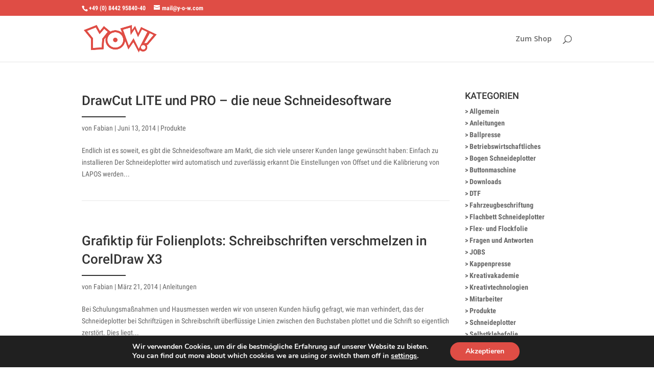

--- FILE ---
content_type: text/css
request_url: https://blog.y-o-w.com/wp-content/et-cache/global/et-divi-customizer-global.min.css?ver=1753691173
body_size: 2469
content:
body,.et_pb_column_1_2 .et_quote_content blockquote cite,.et_pb_column_1_2 .et_link_content a.et_link_main_url,.et_pb_column_1_3 .et_quote_content blockquote cite,.et_pb_column_3_8 .et_quote_content blockquote cite,.et_pb_column_1_4 .et_quote_content blockquote cite,.et_pb_blog_grid .et_quote_content blockquote cite,.et_pb_column_1_3 .et_link_content a.et_link_main_url,.et_pb_column_3_8 .et_link_content a.et_link_main_url,.et_pb_column_1_4 .et_link_content a.et_link_main_url,.et_pb_blog_grid .et_link_content a.et_link_main_url,body .et_pb_bg_layout_light .et_pb_post p,body .et_pb_bg_layout_dark .et_pb_post p{font-size:14px}.et_pb_slide_content,.et_pb_best_value{font-size:15px}#et_search_icon:hover,.mobile_menu_bar:before,.mobile_menu_bar:after,.et_toggle_slide_menu:after,.et-social-icon a:hover,.et_pb_sum,.et_pb_pricing li a,.et_pb_pricing_table_button,.et_overlay:before,.entry-summary p.price ins,.et_pb_member_social_links a:hover,.et_pb_widget li a:hover,.et_pb_filterable_portfolio .et_pb_portfolio_filters li a.active,.et_pb_filterable_portfolio .et_pb_portofolio_pagination ul li a.active,.et_pb_gallery .et_pb_gallery_pagination ul li a.active,.wp-pagenavi span.current,.wp-pagenavi a:hover,.nav-single a,.tagged_as a,.posted_in a{color:#df4d45}.et_pb_contact_submit,.et_password_protected_form .et_submit_button,.et_pb_bg_layout_light .et_pb_newsletter_button,.comment-reply-link,.form-submit .et_pb_button,.et_pb_bg_layout_light .et_pb_promo_button,.et_pb_bg_layout_light .et_pb_more_button,.et_pb_contact p input[type="checkbox"]:checked+label i:before,.et_pb_bg_layout_light.et_pb_module.et_pb_button{color:#df4d45}.footer-widget h4{color:#df4d45}.et-search-form,.nav li ul,.et_mobile_menu,.footer-widget li:before,.et_pb_pricing li:before,blockquote{border-color:#df4d45}.et_pb_counter_amount,.et_pb_featured_table .et_pb_pricing_heading,.et_quote_content,.et_link_content,.et_audio_content,.et_pb_post_slider.et_pb_bg_layout_dark,.et_slide_in_menu_container,.et_pb_contact p input[type="radio"]:checked+label i:before{background-color:#df4d45}.container,.et_pb_row,.et_pb_slider .et_pb_container,.et_pb_fullwidth_section .et_pb_title_container,.et_pb_fullwidth_section .et_pb_title_featured_container,.et_pb_fullwidth_header:not(.et_pb_fullscreen) .et_pb_fullwidth_header_container{max-width:960px}.et_boxed_layout #page-container,.et_boxed_layout.et_non_fixed_nav.et_transparent_nav #page-container #top-header,.et_boxed_layout.et_non_fixed_nav.et_transparent_nav #page-container #main-header,.et_fixed_nav.et_boxed_layout #page-container #top-header,.et_fixed_nav.et_boxed_layout #page-container #main-header,.et_boxed_layout #page-container .container,.et_boxed_layout #page-container .et_pb_row{max-width:1120px}a{color:#df4d45}.et_secondary_nav_enabled #page-container #top-header{background-color:#df4d45!important}#et-secondary-nav li ul{background-color:#df4d45}#top-menu li.current-menu-ancestor>a,#top-menu li.current-menu-item>a,#top-menu li.current_page_item>a{color:#df4d45}#main-footer{background-color:#eeeeee}#footer-widgets .footer-widget a,#footer-widgets .footer-widget li a,#footer-widgets .footer-widget li a:hover{color:#dd3333}.footer-widget{color:#0a0a0a}#main-footer .footer-widget h4,#main-footer .widget_block h1,#main-footer .widget_block h2,#main-footer .widget_block h3,#main-footer .widget_block h4,#main-footer .widget_block h5,#main-footer .widget_block h6{color:#3c3c3c}.footer-widget li:before{border-color:#3c3c3c}.bottom-nav,.bottom-nav a,.bottom-nav li.current-menu-item a{color:#3c3c3c}#et-footer-nav .bottom-nav li.current-menu-item a{color:#3c3c3c}#footer-bottom{background-color:#3c3c3c}#footer-info,#footer-info a{color:#ffffff}#footer-info{font-size:10px}#footer-bottom .et-social-icon a{font-size:10px}body.home-posts #left-area .et_pb_post h2,body.archive #left-area .et_pb_post h2,body.search #left-area .et_pb_post h2,body.single .et_post_meta_wrapper h1{line-height:1.4em}@media only screen and (min-width:981px){.et_header_style_left #et-top-navigation,.et_header_style_split #et-top-navigation{padding:38px 0 0 0}.et_header_style_left #et-top-navigation nav>ul>li>a,.et_header_style_split #et-top-navigation nav>ul>li>a{padding-bottom:38px}.et_header_style_split .centered-inline-logo-wrap{width:75px;margin:-75px 0}.et_header_style_split .centered-inline-logo-wrap #logo{max-height:75px}.et_pb_svg_logo.et_header_style_split .centered-inline-logo-wrap #logo{height:75px}.et_header_style_centered #top-menu>li>a{padding-bottom:14px}.et_header_style_slide #et-top-navigation,.et_header_style_fullscreen #et-top-navigation{padding:29px 0 29px 0!important}.et_header_style_centered #main-header .logo_container{height:75px}#logo{max-height:60%}.et_pb_svg_logo #logo{height:60%}.et_header_style_centered.et_hide_primary_logo #main-header:not(.et-fixed-header) .logo_container,.et_header_style_centered.et_hide_fixed_logo #main-header.et-fixed-header .logo_container{height:13.5px}.et_header_style_left .et-fixed-header #et-top-navigation,.et_header_style_split .et-fixed-header #et-top-navigation{padding:74px 0 0 0}.et_header_style_left .et-fixed-header #et-top-navigation nav>ul>li>a,.et_header_style_split .et-fixed-header #et-top-navigation nav>ul>li>a{padding-bottom:74px}.et_header_style_centered header#main-header.et-fixed-header .logo_container{height:148px}.et_header_style_split #main-header.et-fixed-header .centered-inline-logo-wrap{width:148px;margin:-148px 0}.et_header_style_split .et-fixed-header .centered-inline-logo-wrap #logo{max-height:148px}.et_pb_svg_logo.et_header_style_split .et-fixed-header .centered-inline-logo-wrap #logo{height:148px}.et_header_style_slide .et-fixed-header #et-top-navigation,.et_header_style_fullscreen .et-fixed-header #et-top-navigation{padding:65px 0 65px 0!important}.et_fixed_nav #page-container .et-fixed-header#top-header{background-color:#df4d45!important}.et_fixed_nav #page-container .et-fixed-header#top-header #et-secondary-nav li ul{background-color:#df4d45}.et-fixed-header #top-menu li.current-menu-ancestor>a,.et-fixed-header #top-menu li.current-menu-item>a,.et-fixed-header #top-menu li.current_page_item>a{color:#df4d45!important}}@media only screen and (min-width:1200px){.et_pb_row{padding:24px 0}.et_pb_section{padding:48px 0}.single.et_pb_pagebuilder_layout.et_full_width_page .et_post_meta_wrapper{padding-top:72px}.et_pb_fullwidth_section{padding:0}}	h1,h2,h3,h4,h5,h6{font-family:'Roboto',Helvetica,Arial,Lucida,sans-serif}body,input,textarea,select{font-family:'Roboto Condensed',Helvetica,Arial,Lucida,sans-serif}#main-header,#et-top-navigation{font-family:'Open Sans',Helvetica,Arial,Lucida,sans-serif}h1,h2,h3,h4,h5,h6{padding-bottom:10px;color:#333;font-weight:500;line-height:1em}h1 a,h2 a,h3 a,h4 a,h5 a,h6 a{color:inherit!important}h1{font-size:30px!important}h2{font-size:26px!important}h3{font-size:22px!important}h4{font-size:18px!important}h5{font-size:16px!important}h6{font-size:14px!important}.contactContainer{width:50%;float:right}.contactInner{text-align:right}.contactInner li{list-style-type:none;padding:15px}.contactInner a{color:#333}.et-social-rss a.icon:before{color:orange}.blogHeader{width:100%;height:50px;background-color:#333;overflow:hidden}.blogHeader h2{color:#fff;text-align:center;line-height:50px;margin-left:-35%}.blogHeaderLink{width:25%}.blogHeaderTitle{width:75%;float:right}a.headLinkShop{line-height:50px;font-size:15px;padding-left:10px}.et_pb_post h2.entry-title:after{content:"";display:block;height:2px;width:12%;margin-top:13px;background:#333}.post-content p{}.et_pb_post:after{content:"";display:block;height:1px;width:100%;margin-top:40px;background:#e8e8e8;float:none;clear:both}a.more-link{color:#df4d45;font-weight:600}.metaPostTags{padding:20px 0px 10px 0px}.metaPostTags div{float:left;padding-right:15px}#main-content .container:before{width:0px;height:0%;background-color:#fff}.single-post h1.entry-title{padding:20px 0px 0px 0px}.single-post .datePost{padding:5px 0px 0px 0px}.single-post .datePost:after{content:"";display:block;height:2px;width:12%;margin-top:13px;background:#333}.singlePostMeta{width:100%;text-align:center;border-top:1px solid #e8e8e8;border-bottom:1px solid #e8e8e8;margin:50px 0px 50px 0px;padding:25px 0px 25px 0px}.singlePostAuthor{font-size:19px}.singlePostMetaSecond{text-align:center}.singlePostMetaSecond div{float:left;width:50%}.et_pb_widget_area div{margin-bottom:10%!important}li.cat-item:before{content:"> "}li.cat-item{font-weight:700;margin-bottom:0em!important}.tagcloud a{background:#3C3C3C!important;color:#fff!important}.widget_recent_entries{font-weight:700;color:#3C3C3C}#footer-widgets{padding:6% 0% 6% 0%}#footer-widgets .footer-widget li:before{display:none}#footer-widgets .footer-widget li{padding-left:0}#footer-widgets .footer-widget li a:hover{color:#333}.et_pb_widget ul li{margin-bottom:0.2em}.content.footerWidgetContent{max-width:240px}.social.twitter{color:#55acee}.social.facebook{color:#3B5998}.social.google{color:#dd4b39}.social.youtube{color:#cd201f}.social.tumblr{color:#35465c}@media all and (max-width:980px){#et_mobile_nav_menu{display:none}.et_header_style_left #logo,.et_header_style_split #logo{max-width:100%!important}.owtInner p{font-weight:700;line-height:14px;font-size:11px;margin-left:0}.footer-widget:nth-child(-n+2){padding:0px 0px 20px 0px}}@media all and (max-width:768px){.contactContainer li,.contactContainer a,.contactContainer span{font-size:12px}}@media all and (max-width:668px){.logoContainer{width:100%}.contactContainer{width:100%;padding:20px 0px 0px 0px;float:left}.contactInner{text-align:center}.owtInner p{font-weight:700;line-height:19px;font-size:16px;margin-left:20px}}@media all and (max-width:480px){.et_menu_container{padding:0px 0px 0px 0px}.logoContainer{width:100%}.logoInner{margin:0px 0px 0px 0px;width:50%}.contactInner li{}.owtInner p{font-weight:700;line-height:14px;font-size:11px;margin-left:0}.blogHeader h2{font-size:19px!important}a.headLinkShop{font-size:12px}}@media all and (max-width:320px){.owtInner{display:none}.logoInner{width:100%}a.headLinkShop{font-size:10px}}.comment-form-url{display:none}

--- FILE ---
content_type: text/css
request_url: https://blog.y-o-w.com/wp-content/uploads/fonts/6833eaa969eb868626e8edc7b40f6ddd/font.css?v=1684739330
body_size: 2367
content:
/*
 * Font file created by Local Google Fonts 0.21.0
 * Created: Mon, 22 May 2023 07:08:44 +0000
 * Handle: et-builder-googlefonts
 * Original URL: https://fonts.googleapis.com/css?family=Roboto:100,100italic,300,300italic,regular,italic,500,500italic,700,700italic,900,900italic|Roboto+Condensed:300,300italic,regular,italic,700,700italic|Open+Sans:300,regular,500,600,700,800,300italic,italic,500italic,600italic,700italic,800italic&amp;subset=cyrillic,cyrillic-ext,greek,greek-ext,latin,latin-ext,vietnamese,hebrew&amp;display=swap
*/

/* cyrillic-ext */
@font-face {
  font-family: 'Open Sans';
  font-style: italic;
  font-weight: 300;
  font-stretch: 100%;
  font-display: swap;
  src: url(https://blog.y-o-w.com/wp-content/uploads/fonts/6833eaa969eb868626e8edc7b40f6ddd/open-sans-cyrillic-ext-v35-italic-300.woff2?c=1684739324) format('woff2');
  unicode-range: U+0460-052F, U+1C80-1C88, U+20B4, U+2DE0-2DFF, U+A640-A69F, U+FE2E-FE2F;
}
/* cyrillic */
@font-face {
  font-family: 'Open Sans';
  font-style: italic;
  font-weight: 300;
  font-stretch: 100%;
  font-display: swap;
  src: url(https://blog.y-o-w.com/wp-content/uploads/fonts/6833eaa969eb868626e8edc7b40f6ddd/open-sans-cyrillic-v35-italic-300.woff2?c=1684739324) format('woff2');
  unicode-range: U+0301, U+0400-045F, U+0490-0491, U+04B0-04B1, U+2116;
}
/* greek-ext */
@font-face {
  font-family: 'Open Sans';
  font-style: italic;
  font-weight: 300;
  font-stretch: 100%;
  font-display: swap;
  src: url(https://blog.y-o-w.com/wp-content/uploads/fonts/6833eaa969eb868626e8edc7b40f6ddd/open-sans-greek-ext-v35-italic-300.woff2?c=1684739324) format('woff2');
  unicode-range: U+1F00-1FFF;
}
/* greek */
@font-face {
  font-family: 'Open Sans';
  font-style: italic;
  font-weight: 300;
  font-stretch: 100%;
  font-display: swap;
  src: url(https://blog.y-o-w.com/wp-content/uploads/fonts/6833eaa969eb868626e8edc7b40f6ddd/open-sans-greek-v35-italic-300.woff2?c=1684739325) format('woff2');
  unicode-range: U+0370-03FF;
}
/* hebrew */
@font-face {
  font-family: 'Open Sans';
  font-style: italic;
  font-weight: 300;
  font-stretch: 100%;
  font-display: swap;
  src: url(https://blog.y-o-w.com/wp-content/uploads/fonts/6833eaa969eb868626e8edc7b40f6ddd/open-sans-hebrew-v35-italic-300.woff2?c=1684739325) format('woff2');
  unicode-range: U+0590-05FF, U+200C-2010, U+20AA, U+25CC, U+FB1D-FB4F;
}
/* vietnamese */
@font-face {
  font-family: 'Open Sans';
  font-style: italic;
  font-weight: 300;
  font-stretch: 100%;
  font-display: swap;
  src: url(https://blog.y-o-w.com/wp-content/uploads/fonts/6833eaa969eb868626e8edc7b40f6ddd/open-sans--v35-italic-300.woff2?c=1684739325) format('woff2');
  unicode-range: U+0102-0103, U+0110-0111, U+0128-0129, U+0168-0169, U+01A0-01A1, U+01AF-01B0, U+0300-0301, U+0303-0304, U+0308-0309, U+0323, U+0329, U+1EA0-1EF9, U+20AB;
}
/* latin-ext */
@font-face {
  font-family: 'Open Sans';
  font-style: italic;
  font-weight: 300;
  font-stretch: 100%;
  font-display: swap;
  src: url(https://blog.y-o-w.com/wp-content/uploads/fonts/6833eaa969eb868626e8edc7b40f6ddd/open-sans--v35-italic-300.woff2?c=1684739325) format('woff2');
  unicode-range: U+0100-02AF, U+0304, U+0308, U+0329, U+1E00-1E9F, U+1EF2-1EFF, U+2020, U+20A0-20AB, U+20AD-20CF, U+2113, U+2C60-2C7F, U+A720-A7FF;
}
/* latin */
@font-face {
  font-family: 'Open Sans';
  font-style: italic;
  font-weight: 300;
  font-stretch: 100%;
  font-display: swap;
  src: url(https://blog.y-o-w.com/wp-content/uploads/fonts/6833eaa969eb868626e8edc7b40f6ddd/open-sans--v35-italic-300.woff2?c=1684739325) format('woff2');
  unicode-range: U+0000-00FF, U+0131, U+0152-0153, U+02BB-02BC, U+02C6, U+02DA, U+02DC, U+0304, U+0308, U+0329, U+2000-206F, U+2074, U+20AC, U+2122, U+2191, U+2193, U+2212, U+2215, U+FEFF, U+FFFD;
}
/* cyrillic-ext */
@font-face {
  font-family: 'Open Sans';
  font-style: italic;
  font-weight: 400;
  font-stretch: 100%;
  font-display: swap;
  src: url(https://blog.y-o-w.com/wp-content/uploads/fonts/6833eaa969eb868626e8edc7b40f6ddd/open-sans-cyrillic-ext-v35-italic-300.woff2?c=1684739324) format('woff2');
  unicode-range: U+0460-052F, U+1C80-1C88, U+20B4, U+2DE0-2DFF, U+A640-A69F, U+FE2E-FE2F;
}
/* cyrillic */
@font-face {
  font-family: 'Open Sans';
  font-style: italic;
  font-weight: 400;
  font-stretch: 100%;
  font-display: swap;
  src: url(https://blog.y-o-w.com/wp-content/uploads/fonts/6833eaa969eb868626e8edc7b40f6ddd/open-sans-cyrillic-v35-italic-300.woff2?c=1684739324) format('woff2');
  unicode-range: U+0301, U+0400-045F, U+0490-0491, U+04B0-04B1, U+2116;
}
/* greek-ext */
@font-face {
  font-family: 'Open Sans';
  font-style: italic;
  font-weight: 400;
  font-stretch: 100%;
  font-display: swap;
  src: url(https://blog.y-o-w.com/wp-content/uploads/fonts/6833eaa969eb868626e8edc7b40f6ddd/open-sans-greek-ext-v35-italic-300.woff2?c=1684739324) format('woff2');
  unicode-range: U+1F00-1FFF;
}
/* greek */
@font-face {
  font-family: 'Open Sans';
  font-style: italic;
  font-weight: 400;
  font-stretch: 100%;
  font-display: swap;
  src: url(https://blog.y-o-w.com/wp-content/uploads/fonts/6833eaa969eb868626e8edc7b40f6ddd/open-sans-greek-v35-italic-300.woff2?c=1684739325) format('woff2');
  unicode-range: U+0370-03FF;
}
/* hebrew */
@font-face {
  font-family: 'Open Sans';
  font-style: italic;
  font-weight: 400;
  font-stretch: 100%;
  font-display: swap;
  src: url(https://blog.y-o-w.com/wp-content/uploads/fonts/6833eaa969eb868626e8edc7b40f6ddd/open-sans-hebrew-v35-italic-300.woff2?c=1684739325) format('woff2');
  unicode-range: U+0590-05FF, U+200C-2010, U+20AA, U+25CC, U+FB1D-FB4F;
}
/* vietnamese */
@font-face {
  font-family: 'Open Sans';
  font-style: italic;
  font-weight: 400;
  font-stretch: 100%;
  font-display: swap;
  src: url(https://blog.y-o-w.com/wp-content/uploads/fonts/6833eaa969eb868626e8edc7b40f6ddd/open-sans--v35-italic-300.woff2?c=1684739325) format('woff2');
  unicode-range: U+0102-0103, U+0110-0111, U+0128-0129, U+0168-0169, U+01A0-01A1, U+01AF-01B0, U+0300-0301, U+0303-0304, U+0308-0309, U+0323, U+0329, U+1EA0-1EF9, U+20AB;
}
/* latin-ext */
@font-face {
  font-family: 'Open Sans';
  font-style: italic;
  font-weight: 400;
  font-stretch: 100%;
  font-display: swap;
  src: url(https://blog.y-o-w.com/wp-content/uploads/fonts/6833eaa969eb868626e8edc7b40f6ddd/open-sans--v35-italic-300.woff2?c=1684739325) format('woff2');
  unicode-range: U+0100-02AF, U+0304, U+0308, U+0329, U+1E00-1E9F, U+1EF2-1EFF, U+2020, U+20A0-20AB, U+20AD-20CF, U+2113, U+2C60-2C7F, U+A720-A7FF;
}
/* latin */
@font-face {
  font-family: 'Open Sans';
  font-style: italic;
  font-weight: 400;
  font-stretch: 100%;
  font-display: swap;
  src: url(https://blog.y-o-w.com/wp-content/uploads/fonts/6833eaa969eb868626e8edc7b40f6ddd/open-sans--v35-italic-300.woff2?c=1684739325) format('woff2');
  unicode-range: U+0000-00FF, U+0131, U+0152-0153, U+02BB-02BC, U+02C6, U+02DA, U+02DC, U+0304, U+0308, U+0329, U+2000-206F, U+2074, U+20AC, U+2122, U+2191, U+2193, U+2212, U+2215, U+FEFF, U+FFFD;
}
/* cyrillic-ext */
@font-face {
  font-family: 'Open Sans';
  font-style: italic;
  font-weight: 500;
  font-stretch: 100%;
  font-display: swap;
  src: url(https://blog.y-o-w.com/wp-content/uploads/fonts/6833eaa969eb868626e8edc7b40f6ddd/open-sans-cyrillic-ext-v35-italic-300.woff2?c=1684739324) format('woff2');
  unicode-range: U+0460-052F, U+1C80-1C88, U+20B4, U+2DE0-2DFF, U+A640-A69F, U+FE2E-FE2F;
}
/* cyrillic */
@font-face {
  font-family: 'Open Sans';
  font-style: italic;
  font-weight: 500;
  font-stretch: 100%;
  font-display: swap;
  src: url(https://blog.y-o-w.com/wp-content/uploads/fonts/6833eaa969eb868626e8edc7b40f6ddd/open-sans-cyrillic-v35-italic-300.woff2?c=1684739324) format('woff2');
  unicode-range: U+0301, U+0400-045F, U+0490-0491, U+04B0-04B1, U+2116;
}
/* greek-ext */
@font-face {
  font-family: 'Open Sans';
  font-style: italic;
  font-weight: 500;
  font-stretch: 100%;
  font-display: swap;
  src: url(https://blog.y-o-w.com/wp-content/uploads/fonts/6833eaa969eb868626e8edc7b40f6ddd/open-sans-greek-ext-v35-italic-300.woff2?c=1684739324) format('woff2');
  unicode-range: U+1F00-1FFF;
}
/* greek */
@font-face {
  font-family: 'Open Sans';
  font-style: italic;
  font-weight: 500;
  font-stretch: 100%;
  font-display: swap;
  src: url(https://blog.y-o-w.com/wp-content/uploads/fonts/6833eaa969eb868626e8edc7b40f6ddd/open-sans-greek-v35-italic-300.woff2?c=1684739325) format('woff2');
  unicode-range: U+0370-03FF;
}
/* hebrew */
@font-face {
  font-family: 'Open Sans';
  font-style: italic;
  font-weight: 500;
  font-stretch: 100%;
  font-display: swap;
  src: url(https://blog.y-o-w.com/wp-content/uploads/fonts/6833eaa969eb868626e8edc7b40f6ddd/open-sans-hebrew-v35-italic-300.woff2?c=1684739325) format('woff2');
  unicode-range: U+0590-05FF, U+200C-2010, U+20AA, U+25CC, U+FB1D-FB4F;
}
/* vietnamese */
@font-face {
  font-family: 'Open Sans';
  font-style: italic;
  font-weight: 500;
  font-stretch: 100%;
  font-display: swap;
  src: url(https://blog.y-o-w.com/wp-content/uploads/fonts/6833eaa969eb868626e8edc7b40f6ddd/open-sans--v35-italic-300.woff2?c=1684739325) format('woff2');
  unicode-range: U+0102-0103, U+0110-0111, U+0128-0129, U+0168-0169, U+01A0-01A1, U+01AF-01B0, U+0300-0301, U+0303-0304, U+0308-0309, U+0323, U+0329, U+1EA0-1EF9, U+20AB;
}
/* latin-ext */
@font-face {
  font-family: 'Open Sans';
  font-style: italic;
  font-weight: 500;
  font-stretch: 100%;
  font-display: swap;
  src: url(https://blog.y-o-w.com/wp-content/uploads/fonts/6833eaa969eb868626e8edc7b40f6ddd/open-sans--v35-italic-300.woff2?c=1684739325) format('woff2');
  unicode-range: U+0100-02AF, U+0304, U+0308, U+0329, U+1E00-1E9F, U+1EF2-1EFF, U+2020, U+20A0-20AB, U+20AD-20CF, U+2113, U+2C60-2C7F, U+A720-A7FF;
}
/* latin */
@font-face {
  font-family: 'Open Sans';
  font-style: italic;
  font-weight: 500;
  font-stretch: 100%;
  font-display: swap;
  src: url(https://blog.y-o-w.com/wp-content/uploads/fonts/6833eaa969eb868626e8edc7b40f6ddd/open-sans--v35-italic-300.woff2?c=1684739325) format('woff2');
  unicode-range: U+0000-00FF, U+0131, U+0152-0153, U+02BB-02BC, U+02C6, U+02DA, U+02DC, U+0304, U+0308, U+0329, U+2000-206F, U+2074, U+20AC, U+2122, U+2191, U+2193, U+2212, U+2215, U+FEFF, U+FFFD;
}
/* cyrillic-ext */
@font-face {
  font-family: 'Open Sans';
  font-style: italic;
  font-weight: 600;
  font-stretch: 100%;
  font-display: swap;
  src: url(https://blog.y-o-w.com/wp-content/uploads/fonts/6833eaa969eb868626e8edc7b40f6ddd/open-sans-cyrillic-ext-v35-italic-300.woff2?c=1684739324) format('woff2');
  unicode-range: U+0460-052F, U+1C80-1C88, U+20B4, U+2DE0-2DFF, U+A640-A69F, U+FE2E-FE2F;
}
/* cyrillic */
@font-face {
  font-family: 'Open Sans';
  font-style: italic;
  font-weight: 600;
  font-stretch: 100%;
  font-display: swap;
  src: url(https://blog.y-o-w.com/wp-content/uploads/fonts/6833eaa969eb868626e8edc7b40f6ddd/open-sans-cyrillic-v35-italic-300.woff2?c=1684739324) format('woff2');
  unicode-range: U+0301, U+0400-045F, U+0490-0491, U+04B0-04B1, U+2116;
}
/* greek-ext */
@font-face {
  font-family: 'Open Sans';
  font-style: italic;
  font-weight: 600;
  font-stretch: 100%;
  font-display: swap;
  src: url(https://blog.y-o-w.com/wp-content/uploads/fonts/6833eaa969eb868626e8edc7b40f6ddd/open-sans-greek-ext-v35-italic-300.woff2?c=1684739324) format('woff2');
  unicode-range: U+1F00-1FFF;
}
/* greek */
@font-face {
  font-family: 'Open Sans';
  font-style: italic;
  font-weight: 600;
  font-stretch: 100%;
  font-display: swap;
  src: url(https://blog.y-o-w.com/wp-content/uploads/fonts/6833eaa969eb868626e8edc7b40f6ddd/open-sans-greek-v35-italic-300.woff2?c=1684739325) format('woff2');
  unicode-range: U+0370-03FF;
}
/* hebrew */
@font-face {
  font-family: 'Open Sans';
  font-style: italic;
  font-weight: 600;
  font-stretch: 100%;
  font-display: swap;
  src: url(https://blog.y-o-w.com/wp-content/uploads/fonts/6833eaa969eb868626e8edc7b40f6ddd/open-sans-hebrew-v35-italic-300.woff2?c=1684739325) format('woff2');
  unicode-range: U+0590-05FF, U+200C-2010, U+20AA, U+25CC, U+FB1D-FB4F;
}
/* vietnamese */
@font-face {
  font-family: 'Open Sans';
  font-style: italic;
  font-weight: 600;
  font-stretch: 100%;
  font-display: swap;
  src: url(https://blog.y-o-w.com/wp-content/uploads/fonts/6833eaa969eb868626e8edc7b40f6ddd/open-sans--v35-italic-300.woff2?c=1684739325) format('woff2');
  unicode-range: U+0102-0103, U+0110-0111, U+0128-0129, U+0168-0169, U+01A0-01A1, U+01AF-01B0, U+0300-0301, U+0303-0304, U+0308-0309, U+0323, U+0329, U+1EA0-1EF9, U+20AB;
}
/* latin-ext */
@font-face {
  font-family: 'Open Sans';
  font-style: italic;
  font-weight: 600;
  font-stretch: 100%;
  font-display: swap;
  src: url(https://blog.y-o-w.com/wp-content/uploads/fonts/6833eaa969eb868626e8edc7b40f6ddd/open-sans--v35-italic-300.woff2?c=1684739325) format('woff2');
  unicode-range: U+0100-02AF, U+0304, U+0308, U+0329, U+1E00-1E9F, U+1EF2-1EFF, U+2020, U+20A0-20AB, U+20AD-20CF, U+2113, U+2C60-2C7F, U+A720-A7FF;
}
/* latin */
@font-face {
  font-family: 'Open Sans';
  font-style: italic;
  font-weight: 600;
  font-stretch: 100%;
  font-display: swap;
  src: url(https://blog.y-o-w.com/wp-content/uploads/fonts/6833eaa969eb868626e8edc7b40f6ddd/open-sans--v35-italic-300.woff2?c=1684739325) format('woff2');
  unicode-range: U+0000-00FF, U+0131, U+0152-0153, U+02BB-02BC, U+02C6, U+02DA, U+02DC, U+0304, U+0308, U+0329, U+2000-206F, U+2074, U+20AC, U+2122, U+2191, U+2193, U+2212, U+2215, U+FEFF, U+FFFD;
}
/* cyrillic-ext */
@font-face {
  font-family: 'Open Sans';
  font-style: italic;
  font-weight: 700;
  font-stretch: 100%;
  font-display: swap;
  src: url(https://blog.y-o-w.com/wp-content/uploads/fonts/6833eaa969eb868626e8edc7b40f6ddd/open-sans-cyrillic-ext-v35-italic-300.woff2?c=1684739324) format('woff2');
  unicode-range: U+0460-052F, U+1C80-1C88, U+20B4, U+2DE0-2DFF, U+A640-A69F, U+FE2E-FE2F;
}
/* cyrillic */
@font-face {
  font-family: 'Open Sans';
  font-style: italic;
  font-weight: 700;
  font-stretch: 100%;
  font-display: swap;
  src: url(https://blog.y-o-w.com/wp-content/uploads/fonts/6833eaa969eb868626e8edc7b40f6ddd/open-sans-cyrillic-v35-italic-300.woff2?c=1684739324) format('woff2');
  unicode-range: U+0301, U+0400-045F, U+0490-0491, U+04B0-04B1, U+2116;
}
/* greek-ext */
@font-face {
  font-family: 'Open Sans';
  font-style: italic;
  font-weight: 700;
  font-stretch: 100%;
  font-display: swap;
  src: url(https://blog.y-o-w.com/wp-content/uploads/fonts/6833eaa969eb868626e8edc7b40f6ddd/open-sans-greek-ext-v35-italic-300.woff2?c=1684739324) format('woff2');
  unicode-range: U+1F00-1FFF;
}
/* greek */
@font-face {
  font-family: 'Open Sans';
  font-style: italic;
  font-weight: 700;
  font-stretch: 100%;
  font-display: swap;
  src: url(https://blog.y-o-w.com/wp-content/uploads/fonts/6833eaa969eb868626e8edc7b40f6ddd/open-sans-greek-v35-italic-300.woff2?c=1684739325) format('woff2');
  unicode-range: U+0370-03FF;
}
/* hebrew */
@font-face {
  font-family: 'Open Sans';
  font-style: italic;
  font-weight: 700;
  font-stretch: 100%;
  font-display: swap;
  src: url(https://blog.y-o-w.com/wp-content/uploads/fonts/6833eaa969eb868626e8edc7b40f6ddd/open-sans-hebrew-v35-italic-300.woff2?c=1684739325) format('woff2');
  unicode-range: U+0590-05FF, U+200C-2010, U+20AA, U+25CC, U+FB1D-FB4F;
}
/* vietnamese */
@font-face {
  font-family: 'Open Sans';
  font-style: italic;
  font-weight: 700;
  font-stretch: 100%;
  font-display: swap;
  src: url(https://blog.y-o-w.com/wp-content/uploads/fonts/6833eaa969eb868626e8edc7b40f6ddd/open-sans--v35-italic-300.woff2?c=1684739325) format('woff2');
  unicode-range: U+0102-0103, U+0110-0111, U+0128-0129, U+0168-0169, U+01A0-01A1, U+01AF-01B0, U+0300-0301, U+0303-0304, U+0308-0309, U+0323, U+0329, U+1EA0-1EF9, U+20AB;
}
/* latin-ext */
@font-face {
  font-family: 'Open Sans';
  font-style: italic;
  font-weight: 700;
  font-stretch: 100%;
  font-display: swap;
  src: url(https://blog.y-o-w.com/wp-content/uploads/fonts/6833eaa969eb868626e8edc7b40f6ddd/open-sans--v35-italic-300.woff2?c=1684739325) format('woff2');
  unicode-range: U+0100-02AF, U+0304, U+0308, U+0329, U+1E00-1E9F, U+1EF2-1EFF, U+2020, U+20A0-20AB, U+20AD-20CF, U+2113, U+2C60-2C7F, U+A720-A7FF;
}
/* latin */
@font-face {
  font-family: 'Open Sans';
  font-style: italic;
  font-weight: 700;
  font-stretch: 100%;
  font-display: swap;
  src: url(https://blog.y-o-w.com/wp-content/uploads/fonts/6833eaa969eb868626e8edc7b40f6ddd/open-sans--v35-italic-300.woff2?c=1684739325) format('woff2');
  unicode-range: U+0000-00FF, U+0131, U+0152-0153, U+02BB-02BC, U+02C6, U+02DA, U+02DC, U+0304, U+0308, U+0329, U+2000-206F, U+2074, U+20AC, U+2122, U+2191, U+2193, U+2212, U+2215, U+FEFF, U+FFFD;
}
/* cyrillic-ext */
@font-face {
  font-family: 'Open Sans';
  font-style: italic;
  font-weight: 800;
  font-stretch: 100%;
  font-display: swap;
  src: url(https://blog.y-o-w.com/wp-content/uploads/fonts/6833eaa969eb868626e8edc7b40f6ddd/open-sans-cyrillic-ext-v35-italic-300.woff2?c=1684739324) format('woff2');
  unicode-range: U+0460-052F, U+1C80-1C88, U+20B4, U+2DE0-2DFF, U+A640-A69F, U+FE2E-FE2F;
}
/* cyrillic */
@font-face {
  font-family: 'Open Sans';
  font-style: italic;
  font-weight: 800;
  font-stretch: 100%;
  font-display: swap;
  src: url(https://blog.y-o-w.com/wp-content/uploads/fonts/6833eaa969eb868626e8edc7b40f6ddd/open-sans-cyrillic-v35-italic-300.woff2?c=1684739324) format('woff2');
  unicode-range: U+0301, U+0400-045F, U+0490-0491, U+04B0-04B1, U+2116;
}
/* greek-ext */
@font-face {
  font-family: 'Open Sans';
  font-style: italic;
  font-weight: 800;
  font-stretch: 100%;
  font-display: swap;
  src: url(https://blog.y-o-w.com/wp-content/uploads/fonts/6833eaa969eb868626e8edc7b40f6ddd/open-sans-greek-ext-v35-italic-300.woff2?c=1684739324) format('woff2');
  unicode-range: U+1F00-1FFF;
}
/* greek */
@font-face {
  font-family: 'Open Sans';
  font-style: italic;
  font-weight: 800;
  font-stretch: 100%;
  font-display: swap;
  src: url(https://blog.y-o-w.com/wp-content/uploads/fonts/6833eaa969eb868626e8edc7b40f6ddd/open-sans-greek-v35-italic-300.woff2?c=1684739325) format('woff2');
  unicode-range: U+0370-03FF;
}
/* hebrew */
@font-face {
  font-family: 'Open Sans';
  font-style: italic;
  font-weight: 800;
  font-stretch: 100%;
  font-display: swap;
  src: url(https://blog.y-o-w.com/wp-content/uploads/fonts/6833eaa969eb868626e8edc7b40f6ddd/open-sans-hebrew-v35-italic-300.woff2?c=1684739325) format('woff2');
  unicode-range: U+0590-05FF, U+200C-2010, U+20AA, U+25CC, U+FB1D-FB4F;
}
/* vietnamese */
@font-face {
  font-family: 'Open Sans';
  font-style: italic;
  font-weight: 800;
  font-stretch: 100%;
  font-display: swap;
  src: url(https://blog.y-o-w.com/wp-content/uploads/fonts/6833eaa969eb868626e8edc7b40f6ddd/open-sans--v35-italic-300.woff2?c=1684739325) format('woff2');
  unicode-range: U+0102-0103, U+0110-0111, U+0128-0129, U+0168-0169, U+01A0-01A1, U+01AF-01B0, U+0300-0301, U+0303-0304, U+0308-0309, U+0323, U+0329, U+1EA0-1EF9, U+20AB;
}
/* latin-ext */
@font-face {
  font-family: 'Open Sans';
  font-style: italic;
  font-weight: 800;
  font-stretch: 100%;
  font-display: swap;
  src: url(https://blog.y-o-w.com/wp-content/uploads/fonts/6833eaa969eb868626e8edc7b40f6ddd/open-sans--v35-italic-300.woff2?c=1684739325) format('woff2');
  unicode-range: U+0100-02AF, U+0304, U+0308, U+0329, U+1E00-1E9F, U+1EF2-1EFF, U+2020, U+20A0-20AB, U+20AD-20CF, U+2113, U+2C60-2C7F, U+A720-A7FF;
}
/* latin */
@font-face {
  font-family: 'Open Sans';
  font-style: italic;
  font-weight: 800;
  font-stretch: 100%;
  font-display: swap;
  src: url(https://blog.y-o-w.com/wp-content/uploads/fonts/6833eaa969eb868626e8edc7b40f6ddd/open-sans--v35-italic-300.woff2?c=1684739325) format('woff2');
  unicode-range: U+0000-00FF, U+0131, U+0152-0153, U+02BB-02BC, U+02C6, U+02DA, U+02DC, U+0304, U+0308, U+0329, U+2000-206F, U+2074, U+20AC, U+2122, U+2191, U+2193, U+2212, U+2215, U+FEFF, U+FFFD;
}
/* cyrillic-ext */
@font-face {
  font-family: 'Open Sans';
  font-style: normal;
  font-weight: 300;
  font-stretch: 100%;
  font-display: swap;
  src: url(https://blog.y-o-w.com/wp-content/uploads/fonts/6833eaa969eb868626e8edc7b40f6ddd/open-sans-cyrillic-ext-v35-normal-300.woff2?c=1684739326) format('woff2');
  unicode-range: U+0460-052F, U+1C80-1C88, U+20B4, U+2DE0-2DFF, U+A640-A69F, U+FE2E-FE2F;
}
/* cyrillic */
@font-face {
  font-family: 'Open Sans';
  font-style: normal;
  font-weight: 300;
  font-stretch: 100%;
  font-display: swap;
  src: url(https://blog.y-o-w.com/wp-content/uploads/fonts/6833eaa969eb868626e8edc7b40f6ddd/open-sans-cyrillic-v35-normal-300.woff2?c=1684739326) format('woff2');
  unicode-range: U+0301, U+0400-045F, U+0490-0491, U+04B0-04B1, U+2116;
}
/* greek-ext */
@font-face {
  font-family: 'Open Sans';
  font-style: normal;
  font-weight: 300;
  font-stretch: 100%;
  font-display: swap;
  src: url(https://blog.y-o-w.com/wp-content/uploads/fonts/6833eaa969eb868626e8edc7b40f6ddd/open-sans-greek-ext-v35-normal-300.woff2?c=1684739326) format('woff2');
  unicode-range: U+1F00-1FFF;
}
/* greek */
@font-face {
  font-family: 'Open Sans';
  font-style: normal;
  font-weight: 300;
  font-stretch: 100%;
  font-display: swap;
  src: url(https://blog.y-o-w.com/wp-content/uploads/fonts/6833eaa969eb868626e8edc7b40f6ddd/open-sans-greek-v35-normal-300.woff2?c=1684739326) format('woff2');
  unicode-range: U+0370-03FF;
}
/* hebrew */
@font-face {
  font-family: 'Open Sans';
  font-style: normal;
  font-weight: 300;
  font-stretch: 100%;
  font-display: swap;
  src: url(https://blog.y-o-w.com/wp-content/uploads/fonts/6833eaa969eb868626e8edc7b40f6ddd/open-sans-hebrew-v35-normal-300.woff2?c=1684739326) format('woff2');
  unicode-range: U+0590-05FF, U+200C-2010, U+20AA, U+25CC, U+FB1D-FB4F;
}
/* vietnamese */
@font-face {
  font-family: 'Open Sans';
  font-style: normal;
  font-weight: 300;
  font-stretch: 100%;
  font-display: swap;
  src: url(https://blog.y-o-w.com/wp-content/uploads/fonts/6833eaa969eb868626e8edc7b40f6ddd/open-sans--v35-normal-300.woff2?c=1684739326) format('woff2');
  unicode-range: U+0102-0103, U+0110-0111, U+0128-0129, U+0168-0169, U+01A0-01A1, U+01AF-01B0, U+0300-0301, U+0303-0304, U+0308-0309, U+0323, U+0329, U+1EA0-1EF9, U+20AB;
}
/* latin-ext */
@font-face {
  font-family: 'Open Sans';
  font-style: normal;
  font-weight: 300;
  font-stretch: 100%;
  font-display: swap;
  src: url(https://blog.y-o-w.com/wp-content/uploads/fonts/6833eaa969eb868626e8edc7b40f6ddd/open-sans--v35-normal-300.woff2?c=1684739326) format('woff2');
  unicode-range: U+0100-02AF, U+0304, U+0308, U+0329, U+1E00-1E9F, U+1EF2-1EFF, U+2020, U+20A0-20AB, U+20AD-20CF, U+2113, U+2C60-2C7F, U+A720-A7FF;
}
/* latin */
@font-face {
  font-family: 'Open Sans';
  font-style: normal;
  font-weight: 300;
  font-stretch: 100%;
  font-display: swap;
  src: url(https://blog.y-o-w.com/wp-content/uploads/fonts/6833eaa969eb868626e8edc7b40f6ddd/open-sans--v35-normal-300.woff2?c=1684739326) format('woff2');
  unicode-range: U+0000-00FF, U+0131, U+0152-0153, U+02BB-02BC, U+02C6, U+02DA, U+02DC, U+0304, U+0308, U+0329, U+2000-206F, U+2074, U+20AC, U+2122, U+2191, U+2193, U+2212, U+2215, U+FEFF, U+FFFD;
}
/* cyrillic-ext */
@font-face {
  font-family: 'Open Sans';
  font-style: normal;
  font-weight: 400;
  font-stretch: 100%;
  font-display: swap;
  src: url(https://blog.y-o-w.com/wp-content/uploads/fonts/6833eaa969eb868626e8edc7b40f6ddd/open-sans-cyrillic-ext-v35-normal-300.woff2?c=1684739326) format('woff2');
  unicode-range: U+0460-052F, U+1C80-1C88, U+20B4, U+2DE0-2DFF, U+A640-A69F, U+FE2E-FE2F;
}
/* cyrillic */
@font-face {
  font-family: 'Open Sans';
  font-style: normal;
  font-weight: 400;
  font-stretch: 100%;
  font-display: swap;
  src: url(https://blog.y-o-w.com/wp-content/uploads/fonts/6833eaa969eb868626e8edc7b40f6ddd/open-sans-cyrillic-v35-normal-300.woff2?c=1684739326) format('woff2');
  unicode-range: U+0301, U+0400-045F, U+0490-0491, U+04B0-04B1, U+2116;
}
/* greek-ext */
@font-face {
  font-family: 'Open Sans';
  font-style: normal;
  font-weight: 400;
  font-stretch: 100%;
  font-display: swap;
  src: url(https://blog.y-o-w.com/wp-content/uploads/fonts/6833eaa969eb868626e8edc7b40f6ddd/open-sans-greek-ext-v35-normal-300.woff2?c=1684739326) format('woff2');
  unicode-range: U+1F00-1FFF;
}
/* greek */
@font-face {
  font-family: 'Open Sans';
  font-style: normal;
  font-weight: 400;
  font-stretch: 100%;
  font-display: swap;
  src: url(https://blog.y-o-w.com/wp-content/uploads/fonts/6833eaa969eb868626e8edc7b40f6ddd/open-sans-greek-v35-normal-300.woff2?c=1684739326) format('woff2');
  unicode-range: U+0370-03FF;
}
/* hebrew */
@font-face {
  font-family: 'Open Sans';
  font-style: normal;
  font-weight: 400;
  font-stretch: 100%;
  font-display: swap;
  src: url(https://blog.y-o-w.com/wp-content/uploads/fonts/6833eaa969eb868626e8edc7b40f6ddd/open-sans-hebrew-v35-normal-300.woff2?c=1684739326) format('woff2');
  unicode-range: U+0590-05FF, U+200C-2010, U+20AA, U+25CC, U+FB1D-FB4F;
}
/* vietnamese */
@font-face {
  font-family: 'Open Sans';
  font-style: normal;
  font-weight: 400;
  font-stretch: 100%;
  font-display: swap;
  src: url(https://blog.y-o-w.com/wp-content/uploads/fonts/6833eaa969eb868626e8edc7b40f6ddd/open-sans--v35-normal-300.woff2?c=1684739326) format('woff2');
  unicode-range: U+0102-0103, U+0110-0111, U+0128-0129, U+0168-0169, U+01A0-01A1, U+01AF-01B0, U+0300-0301, U+0303-0304, U+0308-0309, U+0323, U+0329, U+1EA0-1EF9, U+20AB;
}
/* latin-ext */
@font-face {
  font-family: 'Open Sans';
  font-style: normal;
  font-weight: 400;
  font-stretch: 100%;
  font-display: swap;
  src: url(https://blog.y-o-w.com/wp-content/uploads/fonts/6833eaa969eb868626e8edc7b40f6ddd/open-sans--v35-normal-300.woff2?c=1684739326) format('woff2');
  unicode-range: U+0100-02AF, U+0304, U+0308, U+0329, U+1E00-1E9F, U+1EF2-1EFF, U+2020, U+20A0-20AB, U+20AD-20CF, U+2113, U+2C60-2C7F, U+A720-A7FF;
}
/* latin */
@font-face {
  font-family: 'Open Sans';
  font-style: normal;
  font-weight: 400;
  font-stretch: 100%;
  font-display: swap;
  src: url(https://blog.y-o-w.com/wp-content/uploads/fonts/6833eaa969eb868626e8edc7b40f6ddd/open-sans--v35-normal-300.woff2?c=1684739326) format('woff2');
  unicode-range: U+0000-00FF, U+0131, U+0152-0153, U+02BB-02BC, U+02C6, U+02DA, U+02DC, U+0304, U+0308, U+0329, U+2000-206F, U+2074, U+20AC, U+2122, U+2191, U+2193, U+2212, U+2215, U+FEFF, U+FFFD;
}
/* cyrillic-ext */
@font-face {
  font-family: 'Open Sans';
  font-style: normal;
  font-weight: 500;
  font-stretch: 100%;
  font-display: swap;
  src: url(https://blog.y-o-w.com/wp-content/uploads/fonts/6833eaa969eb868626e8edc7b40f6ddd/open-sans-cyrillic-ext-v35-normal-300.woff2?c=1684739326) format('woff2');
  unicode-range: U+0460-052F, U+1C80-1C88, U+20B4, U+2DE0-2DFF, U+A640-A69F, U+FE2E-FE2F;
}
/* cyrillic */
@font-face {
  font-family: 'Open Sans';
  font-style: normal;
  font-weight: 500;
  font-stretch: 100%;
  font-display: swap;
  src: url(https://blog.y-o-w.com/wp-content/uploads/fonts/6833eaa969eb868626e8edc7b40f6ddd/open-sans-cyrillic-v35-normal-300.woff2?c=1684739326) format('woff2');
  unicode-range: U+0301, U+0400-045F, U+0490-0491, U+04B0-04B1, U+2116;
}
/* greek-ext */
@font-face {
  font-family: 'Open Sans';
  font-style: normal;
  font-weight: 500;
  font-stretch: 100%;
  font-display: swap;
  src: url(https://blog.y-o-w.com/wp-content/uploads/fonts/6833eaa969eb868626e8edc7b40f6ddd/open-sans-greek-ext-v35-normal-300.woff2?c=1684739326) format('woff2');
  unicode-range: U+1F00-1FFF;
}
/* greek */
@font-face {
  font-family: 'Open Sans';
  font-style: normal;
  font-weight: 500;
  font-stretch: 100%;
  font-display: swap;
  src: url(https://blog.y-o-w.com/wp-content/uploads/fonts/6833eaa969eb868626e8edc7b40f6ddd/open-sans-greek-v35-normal-300.woff2?c=1684739326) format('woff2');
  unicode-range: U+0370-03FF;
}
/* hebrew */
@font-face {
  font-family: 'Open Sans';
  font-style: normal;
  font-weight: 500;
  font-stretch: 100%;
  font-display: swap;
  src: url(https://blog.y-o-w.com/wp-content/uploads/fonts/6833eaa969eb868626e8edc7b40f6ddd/open-sans-hebrew-v35-normal-300.woff2?c=1684739326) format('woff2');
  unicode-range: U+0590-05FF, U+200C-2010, U+20AA, U+25CC, U+FB1D-FB4F;
}
/* vietnamese */
@font-face {
  font-family: 'Open Sans';
  font-style: normal;
  font-weight: 500;
  font-stretch: 100%;
  font-display: swap;
  src: url(https://blog.y-o-w.com/wp-content/uploads/fonts/6833eaa969eb868626e8edc7b40f6ddd/open-sans--v35-normal-300.woff2?c=1684739326) format('woff2');
  unicode-range: U+0102-0103, U+0110-0111, U+0128-0129, U+0168-0169, U+01A0-01A1, U+01AF-01B0, U+0300-0301, U+0303-0304, U+0308-0309, U+0323, U+0329, U+1EA0-1EF9, U+20AB;
}
/* latin-ext */
@font-face {
  font-family: 'Open Sans';
  font-style: normal;
  font-weight: 500;
  font-stretch: 100%;
  font-display: swap;
  src: url(https://blog.y-o-w.com/wp-content/uploads/fonts/6833eaa969eb868626e8edc7b40f6ddd/open-sans--v35-normal-300.woff2?c=1684739326) format('woff2');
  unicode-range: U+0100-02AF, U+0304, U+0308, U+0329, U+1E00-1E9F, U+1EF2-1EFF, U+2020, U+20A0-20AB, U+20AD-20CF, U+2113, U+2C60-2C7F, U+A720-A7FF;
}
/* latin */
@font-face {
  font-family: 'Open Sans';
  font-style: normal;
  font-weight: 500;
  font-stretch: 100%;
  font-display: swap;
  src: url(https://blog.y-o-w.com/wp-content/uploads/fonts/6833eaa969eb868626e8edc7b40f6ddd/open-sans--v35-normal-300.woff2?c=1684739326) format('woff2');
  unicode-range: U+0000-00FF, U+0131, U+0152-0153, U+02BB-02BC, U+02C6, U+02DA, U+02DC, U+0304, U+0308, U+0329, U+2000-206F, U+2074, U+20AC, U+2122, U+2191, U+2193, U+2212, U+2215, U+FEFF, U+FFFD;
}
/* cyrillic-ext */
@font-face {
  font-family: 'Open Sans';
  font-style: normal;
  font-weight: 600;
  font-stretch: 100%;
  font-display: swap;
  src: url(https://blog.y-o-w.com/wp-content/uploads/fonts/6833eaa969eb868626e8edc7b40f6ddd/open-sans-cyrillic-ext-v35-normal-300.woff2?c=1684739326) format('woff2');
  unicode-range: U+0460-052F, U+1C80-1C88, U+20B4, U+2DE0-2DFF, U+A640-A69F, U+FE2E-FE2F;
}
/* cyrillic */
@font-face {
  font-family: 'Open Sans';
  font-style: normal;
  font-weight: 600;
  font-stretch: 100%;
  font-display: swap;
  src: url(https://blog.y-o-w.com/wp-content/uploads/fonts/6833eaa969eb868626e8edc7b40f6ddd/open-sans-cyrillic-v35-normal-300.woff2?c=1684739326) format('woff2');
  unicode-range: U+0301, U+0400-045F, U+0490-0491, U+04B0-04B1, U+2116;
}
/* greek-ext */
@font-face {
  font-family: 'Open Sans';
  font-style: normal;
  font-weight: 600;
  font-stretch: 100%;
  font-display: swap;
  src: url(https://blog.y-o-w.com/wp-content/uploads/fonts/6833eaa969eb868626e8edc7b40f6ddd/open-sans-greek-ext-v35-normal-300.woff2?c=1684739326) format('woff2');
  unicode-range: U+1F00-1FFF;
}
/* greek */
@font-face {
  font-family: 'Open Sans';
  font-style: normal;
  font-weight: 600;
  font-stretch: 100%;
  font-display: swap;
  src: url(https://blog.y-o-w.com/wp-content/uploads/fonts/6833eaa969eb868626e8edc7b40f6ddd/open-sans-greek-v35-normal-300.woff2?c=1684739326) format('woff2');
  unicode-range: U+0370-03FF;
}
/* hebrew */
@font-face {
  font-family: 'Open Sans';
  font-style: normal;
  font-weight: 600;
  font-stretch: 100%;
  font-display: swap;
  src: url(https://blog.y-o-w.com/wp-content/uploads/fonts/6833eaa969eb868626e8edc7b40f6ddd/open-sans-hebrew-v35-normal-300.woff2?c=1684739326) format('woff2');
  unicode-range: U+0590-05FF, U+200C-2010, U+20AA, U+25CC, U+FB1D-FB4F;
}
/* vietnamese */
@font-face {
  font-family: 'Open Sans';
  font-style: normal;
  font-weight: 600;
  font-stretch: 100%;
  font-display: swap;
  src: url(https://blog.y-o-w.com/wp-content/uploads/fonts/6833eaa969eb868626e8edc7b40f6ddd/open-sans--v35-normal-300.woff2?c=1684739326) format('woff2');
  unicode-range: U+0102-0103, U+0110-0111, U+0128-0129, U+0168-0169, U+01A0-01A1, U+01AF-01B0, U+0300-0301, U+0303-0304, U+0308-0309, U+0323, U+0329, U+1EA0-1EF9, U+20AB;
}
/* latin-ext */
@font-face {
  font-family: 'Open Sans';
  font-style: normal;
  font-weight: 600;
  font-stretch: 100%;
  font-display: swap;
  src: url(https://blog.y-o-w.com/wp-content/uploads/fonts/6833eaa969eb868626e8edc7b40f6ddd/open-sans--v35-normal-300.woff2?c=1684739326) format('woff2');
  unicode-range: U+0100-02AF, U+0304, U+0308, U+0329, U+1E00-1E9F, U+1EF2-1EFF, U+2020, U+20A0-20AB, U+20AD-20CF, U+2113, U+2C60-2C7F, U+A720-A7FF;
}
/* latin */
@font-face {
  font-family: 'Open Sans';
  font-style: normal;
  font-weight: 600;
  font-stretch: 100%;
  font-display: swap;
  src: url(https://blog.y-o-w.com/wp-content/uploads/fonts/6833eaa969eb868626e8edc7b40f6ddd/open-sans--v35-normal-300.woff2?c=1684739326) format('woff2');
  unicode-range: U+0000-00FF, U+0131, U+0152-0153, U+02BB-02BC, U+02C6, U+02DA, U+02DC, U+0304, U+0308, U+0329, U+2000-206F, U+2074, U+20AC, U+2122, U+2191, U+2193, U+2212, U+2215, U+FEFF, U+FFFD;
}
/* cyrillic-ext */
@font-face {
  font-family: 'Open Sans';
  font-style: normal;
  font-weight: 700;
  font-stretch: 100%;
  font-display: swap;
  src: url(https://blog.y-o-w.com/wp-content/uploads/fonts/6833eaa969eb868626e8edc7b40f6ddd/open-sans-cyrillic-ext-v35-normal-300.woff2?c=1684739326) format('woff2');
  unicode-range: U+0460-052F, U+1C80-1C88, U+20B4, U+2DE0-2DFF, U+A640-A69F, U+FE2E-FE2F;
}
/* cyrillic */
@font-face {
  font-family: 'Open Sans';
  font-style: normal;
  font-weight: 700;
  font-stretch: 100%;
  font-display: swap;
  src: url(https://blog.y-o-w.com/wp-content/uploads/fonts/6833eaa969eb868626e8edc7b40f6ddd/open-sans-cyrillic-v35-normal-300.woff2?c=1684739326) format('woff2');
  unicode-range: U+0301, U+0400-045F, U+0490-0491, U+04B0-04B1, U+2116;
}
/* greek-ext */
@font-face {
  font-family: 'Open Sans';
  font-style: normal;
  font-weight: 700;
  font-stretch: 100%;
  font-display: swap;
  src: url(https://blog.y-o-w.com/wp-content/uploads/fonts/6833eaa969eb868626e8edc7b40f6ddd/open-sans-greek-ext-v35-normal-300.woff2?c=1684739326) format('woff2');
  unicode-range: U+1F00-1FFF;
}
/* greek */
@font-face {
  font-family: 'Open Sans';
  font-style: normal;
  font-weight: 700;
  font-stretch: 100%;
  font-display: swap;
  src: url(https://blog.y-o-w.com/wp-content/uploads/fonts/6833eaa969eb868626e8edc7b40f6ddd/open-sans-greek-v35-normal-300.woff2?c=1684739326) format('woff2');
  unicode-range: U+0370-03FF;
}
/* hebrew */
@font-face {
  font-family: 'Open Sans';
  font-style: normal;
  font-weight: 700;
  font-stretch: 100%;
  font-display: swap;
  src: url(https://blog.y-o-w.com/wp-content/uploads/fonts/6833eaa969eb868626e8edc7b40f6ddd/open-sans-hebrew-v35-normal-300.woff2?c=1684739326) format('woff2');
  unicode-range: U+0590-05FF, U+200C-2010, U+20AA, U+25CC, U+FB1D-FB4F;
}
/* vietnamese */
@font-face {
  font-family: 'Open Sans';
  font-style: normal;
  font-weight: 700;
  font-stretch: 100%;
  font-display: swap;
  src: url(https://blog.y-o-w.com/wp-content/uploads/fonts/6833eaa969eb868626e8edc7b40f6ddd/open-sans--v35-normal-300.woff2?c=1684739326) format('woff2');
  unicode-range: U+0102-0103, U+0110-0111, U+0128-0129, U+0168-0169, U+01A0-01A1, U+01AF-01B0, U+0300-0301, U+0303-0304, U+0308-0309, U+0323, U+0329, U+1EA0-1EF9, U+20AB;
}
/* latin-ext */
@font-face {
  font-family: 'Open Sans';
  font-style: normal;
  font-weight: 700;
  font-stretch: 100%;
  font-display: swap;
  src: url(https://blog.y-o-w.com/wp-content/uploads/fonts/6833eaa969eb868626e8edc7b40f6ddd/open-sans--v35-normal-300.woff2?c=1684739326) format('woff2');
  unicode-range: U+0100-02AF, U+0304, U+0308, U+0329, U+1E00-1E9F, U+1EF2-1EFF, U+2020, U+20A0-20AB, U+20AD-20CF, U+2113, U+2C60-2C7F, U+A720-A7FF;
}
/* latin */
@font-face {
  font-family: 'Open Sans';
  font-style: normal;
  font-weight: 700;
  font-stretch: 100%;
  font-display: swap;
  src: url(https://blog.y-o-w.com/wp-content/uploads/fonts/6833eaa969eb868626e8edc7b40f6ddd/open-sans--v35-normal-300.woff2?c=1684739326) format('woff2');
  unicode-range: U+0000-00FF, U+0131, U+0152-0153, U+02BB-02BC, U+02C6, U+02DA, U+02DC, U+0304, U+0308, U+0329, U+2000-206F, U+2074, U+20AC, U+2122, U+2191, U+2193, U+2212, U+2215, U+FEFF, U+FFFD;
}
/* cyrillic-ext */
@font-face {
  font-family: 'Open Sans';
  font-style: normal;
  font-weight: 800;
  font-stretch: 100%;
  font-display: swap;
  src: url(https://blog.y-o-w.com/wp-content/uploads/fonts/6833eaa969eb868626e8edc7b40f6ddd/open-sans-cyrillic-ext-v35-normal-300.woff2?c=1684739326) format('woff2');
  unicode-range: U+0460-052F, U+1C80-1C88, U+20B4, U+2DE0-2DFF, U+A640-A69F, U+FE2E-FE2F;
}
/* cyrillic */
@font-face {
  font-family: 'Open Sans';
  font-style: normal;
  font-weight: 800;
  font-stretch: 100%;
  font-display: swap;
  src: url(https://blog.y-o-w.com/wp-content/uploads/fonts/6833eaa969eb868626e8edc7b40f6ddd/open-sans-cyrillic-v35-normal-300.woff2?c=1684739326) format('woff2');
  unicode-range: U+0301, U+0400-045F, U+0490-0491, U+04B0-04B1, U+2116;
}
/* greek-ext */
@font-face {
  font-family: 'Open Sans';
  font-style: normal;
  font-weight: 800;
  font-stretch: 100%;
  font-display: swap;
  src: url(https://blog.y-o-w.com/wp-content/uploads/fonts/6833eaa969eb868626e8edc7b40f6ddd/open-sans-greek-ext-v35-normal-300.woff2?c=1684739326) format('woff2');
  unicode-range: U+1F00-1FFF;
}
/* greek */
@font-face {
  font-family: 'Open Sans';
  font-style: normal;
  font-weight: 800;
  font-stretch: 100%;
  font-display: swap;
  src: url(https://blog.y-o-w.com/wp-content/uploads/fonts/6833eaa969eb868626e8edc7b40f6ddd/open-sans-greek-v35-normal-300.woff2?c=1684739326) format('woff2');
  unicode-range: U+0370-03FF;
}
/* hebrew */
@font-face {
  font-family: 'Open Sans';
  font-style: normal;
  font-weight: 800;
  font-stretch: 100%;
  font-display: swap;
  src: url(https://blog.y-o-w.com/wp-content/uploads/fonts/6833eaa969eb868626e8edc7b40f6ddd/open-sans-hebrew-v35-normal-300.woff2?c=1684739326) format('woff2');
  unicode-range: U+0590-05FF, U+200C-2010, U+20AA, U+25CC, U+FB1D-FB4F;
}
/* vietnamese */
@font-face {
  font-family: 'Open Sans';
  font-style: normal;
  font-weight: 800;
  font-stretch: 100%;
  font-display: swap;
  src: url(https://blog.y-o-w.com/wp-content/uploads/fonts/6833eaa969eb868626e8edc7b40f6ddd/open-sans--v35-normal-300.woff2?c=1684739326) format('woff2');
  unicode-range: U+0102-0103, U+0110-0111, U+0128-0129, U+0168-0169, U+01A0-01A1, U+01AF-01B0, U+0300-0301, U+0303-0304, U+0308-0309, U+0323, U+0329, U+1EA0-1EF9, U+20AB;
}
/* latin-ext */
@font-face {
  font-family: 'Open Sans';
  font-style: normal;
  font-weight: 800;
  font-stretch: 100%;
  font-display: swap;
  src: url(https://blog.y-o-w.com/wp-content/uploads/fonts/6833eaa969eb868626e8edc7b40f6ddd/open-sans--v35-normal-300.woff2?c=1684739326) format('woff2');
  unicode-range: U+0100-02AF, U+0304, U+0308, U+0329, U+1E00-1E9F, U+1EF2-1EFF, U+2020, U+20A0-20AB, U+20AD-20CF, U+2113, U+2C60-2C7F, U+A720-A7FF;
}
/* latin */
@font-face {
  font-family: 'Open Sans';
  font-style: normal;
  font-weight: 800;
  font-stretch: 100%;
  font-display: swap;
  src: url(https://blog.y-o-w.com/wp-content/uploads/fonts/6833eaa969eb868626e8edc7b40f6ddd/open-sans--v35-normal-300.woff2?c=1684739326) format('woff2');
  unicode-range: U+0000-00FF, U+0131, U+0152-0153, U+02BB-02BC, U+02C6, U+02DA, U+02DC, U+0304, U+0308, U+0329, U+2000-206F, U+2074, U+20AC, U+2122, U+2191, U+2193, U+2212, U+2215, U+FEFF, U+FFFD;
}
/* cyrillic-ext */
@font-face {
  font-family: 'Roboto';
  font-style: italic;
  font-weight: 100;
  font-display: swap;
  src: url(https://blog.y-o-w.com/wp-content/uploads/fonts/6833eaa969eb868626e8edc7b40f6ddd/roboto-cyrillic-ext-v30-italic-100.woff2?c=1684739327) format('woff2');
  unicode-range: U+0460-052F, U+1C80-1C88, U+20B4, U+2DE0-2DFF, U+A640-A69F, U+FE2E-FE2F;
}
/* cyrillic */
@font-face {
  font-family: 'Roboto';
  font-style: italic;
  font-weight: 100;
  font-display: swap;
  src: url(https://blog.y-o-w.com/wp-content/uploads/fonts/6833eaa969eb868626e8edc7b40f6ddd/roboto-cyrillic-v30-italic-100.woff2?c=1684739327) format('woff2');
  unicode-range: U+0301, U+0400-045F, U+0490-0491, U+04B0-04B1, U+2116;
}
/* greek-ext */
@font-face {
  font-family: 'Roboto';
  font-style: italic;
  font-weight: 100;
  font-display: swap;
  src: url(https://blog.y-o-w.com/wp-content/uploads/fonts/6833eaa969eb868626e8edc7b40f6ddd/roboto-greek-ext-v30-italic-100.woff2?c=1684739327) format('woff2');
  unicode-range: U+1F00-1FFF;
}
/* greek */
@font-face {
  font-family: 'Roboto';
  font-style: italic;
  font-weight: 100;
  font-display: swap;
  src: url(https://blog.y-o-w.com/wp-content/uploads/fonts/6833eaa969eb868626e8edc7b40f6ddd/roboto-greek-v30-italic-100.woff2?c=1684739327) format('woff2');
  unicode-range: U+0370-03FF;
}
/* vietnamese */
@font-face {
  font-family: 'Roboto';
  font-style: italic;
  font-weight: 100;
  font-display: swap;
  src: url(https://blog.y-o-w.com/wp-content/uploads/fonts/6833eaa969eb868626e8edc7b40f6ddd/roboto--v30-italic-100.woff2?c=1684739327) format('woff2');
  unicode-range: U+0102-0103, U+0110-0111, U+0128-0129, U+0168-0169, U+01A0-01A1, U+01AF-01B0, U+0300-0301, U+0303-0304, U+0308-0309, U+0323, U+0329, U+1EA0-1EF9, U+20AB;
}
/* latin-ext */
@font-face {
  font-family: 'Roboto';
  font-style: italic;
  font-weight: 100;
  font-display: swap;
  src: url(https://blog.y-o-w.com/wp-content/uploads/fonts/6833eaa969eb868626e8edc7b40f6ddd/roboto--v30-italic-100.woff2?c=1684739327) format('woff2');
  unicode-range: U+0100-02AF, U+0304, U+0308, U+0329, U+1E00-1E9F, U+1EF2-1EFF, U+2020, U+20A0-20AB, U+20AD-20CF, U+2113, U+2C60-2C7F, U+A720-A7FF;
}
/* latin */
@font-face {
  font-family: 'Roboto';
  font-style: italic;
  font-weight: 100;
  font-display: swap;
  src: url(https://blog.y-o-w.com/wp-content/uploads/fonts/6833eaa969eb868626e8edc7b40f6ddd/roboto--v30-italic-100.woff2?c=1684739327) format('woff2');
  unicode-range: U+0000-00FF, U+0131, U+0152-0153, U+02BB-02BC, U+02C6, U+02DA, U+02DC, U+0304, U+0308, U+0329, U+2000-206F, U+2074, U+20AC, U+2122, U+2191, U+2193, U+2212, U+2215, U+FEFF, U+FFFD;
}
/* cyrillic-ext */
@font-face {
  font-family: 'Roboto';
  font-style: italic;
  font-weight: 300;
  font-display: swap;
  src: url(https://blog.y-o-w.com/wp-content/uploads/fonts/6833eaa969eb868626e8edc7b40f6ddd/roboto-cyrillic-ext-v30-italic-300.woff2?c=1684739327) format('woff2');
  unicode-range: U+0460-052F, U+1C80-1C88, U+20B4, U+2DE0-2DFF, U+A640-A69F, U+FE2E-FE2F;
}
/* cyrillic */
@font-face {
  font-family: 'Roboto';
  font-style: italic;
  font-weight: 300;
  font-display: swap;
  src: url(https://blog.y-o-w.com/wp-content/uploads/fonts/6833eaa969eb868626e8edc7b40f6ddd/roboto-cyrillic-v30-italic-300.woff2?c=1684739327) format('woff2');
  unicode-range: U+0301, U+0400-045F, U+0490-0491, U+04B0-04B1, U+2116;
}
/* greek-ext */
@font-face {
  font-family: 'Roboto';
  font-style: italic;
  font-weight: 300;
  font-display: swap;
  src: url(https://blog.y-o-w.com/wp-content/uploads/fonts/6833eaa969eb868626e8edc7b40f6ddd/roboto-greek-ext-v30-italic-300.woff2?c=1684739327) format('woff2');
  unicode-range: U+1F00-1FFF;
}
/* greek */
@font-face {
  font-family: 'Roboto';
  font-style: italic;
  font-weight: 300;
  font-display: swap;
  src: url(https://blog.y-o-w.com/wp-content/uploads/fonts/6833eaa969eb868626e8edc7b40f6ddd/roboto-greek-v30-italic-300.woff2?c=1684739327) format('woff2');
  unicode-range: U+0370-03FF;
}
/* vietnamese */
@font-face {
  font-family: 'Roboto';
  font-style: italic;
  font-weight: 300;
  font-display: swap;
  src: url(https://blog.y-o-w.com/wp-content/uploads/fonts/6833eaa969eb868626e8edc7b40f6ddd/roboto--v30-italic-300.woff2?c=1684739327) format('woff2');
  unicode-range: U+0102-0103, U+0110-0111, U+0128-0129, U+0168-0169, U+01A0-01A1, U+01AF-01B0, U+0300-0301, U+0303-0304, U+0308-0309, U+0323, U+0329, U+1EA0-1EF9, U+20AB;
}
/* latin-ext */
@font-face {
  font-family: 'Roboto';
  font-style: italic;
  font-weight: 300;
  font-display: swap;
  src: url(https://blog.y-o-w.com/wp-content/uploads/fonts/6833eaa969eb868626e8edc7b40f6ddd/roboto--v30-italic-300.woff2?c=1684739327) format('woff2');
  unicode-range: U+0100-02AF, U+0304, U+0308, U+0329, U+1E00-1E9F, U+1EF2-1EFF, U+2020, U+20A0-20AB, U+20AD-20CF, U+2113, U+2C60-2C7F, U+A720-A7FF;
}
/* latin */
@font-face {
  font-family: 'Roboto';
  font-style: italic;
  font-weight: 300;
  font-display: swap;
  src: url(https://blog.y-o-w.com/wp-content/uploads/fonts/6833eaa969eb868626e8edc7b40f6ddd/roboto--v30-italic-300.woff2?c=1684739327) format('woff2');
  unicode-range: U+0000-00FF, U+0131, U+0152-0153, U+02BB-02BC, U+02C6, U+02DA, U+02DC, U+0304, U+0308, U+0329, U+2000-206F, U+2074, U+20AC, U+2122, U+2191, U+2193, U+2212, U+2215, U+FEFF, U+FFFD;
}
/* cyrillic-ext */
@font-face {
  font-family: 'Roboto';
  font-style: italic;
  font-weight: 400;
  font-display: swap;
  src: url(https://blog.y-o-w.com/wp-content/uploads/fonts/6833eaa969eb868626e8edc7b40f6ddd/roboto-cyrillic-ext-v30-italic-400.woff2?c=1684739327) format('woff2');
  unicode-range: U+0460-052F, U+1C80-1C88, U+20B4, U+2DE0-2DFF, U+A640-A69F, U+FE2E-FE2F;
}
/* cyrillic */
@font-face {
  font-family: 'Roboto';
  font-style: italic;
  font-weight: 400;
  font-display: swap;
  src: url(https://blog.y-o-w.com/wp-content/uploads/fonts/6833eaa969eb868626e8edc7b40f6ddd/roboto-cyrillic-v30-italic-400.woff2?c=1684739327) format('woff2');
  unicode-range: U+0301, U+0400-045F, U+0490-0491, U+04B0-04B1, U+2116;
}
/* greek-ext */
@font-face {
  font-family: 'Roboto';
  font-style: italic;
  font-weight: 400;
  font-display: swap;
  src: url(https://blog.y-o-w.com/wp-content/uploads/fonts/6833eaa969eb868626e8edc7b40f6ddd/roboto-greek-ext-v30-italic-400.woff2?c=1684739327) format('woff2');
  unicode-range: U+1F00-1FFF;
}
/* greek */
@font-face {
  font-family: 'Roboto';
  font-style: italic;
  font-weight: 400;
  font-display: swap;
  src: url(https://blog.y-o-w.com/wp-content/uploads/fonts/6833eaa969eb868626e8edc7b40f6ddd/roboto-greek-v30-italic-400.woff2?c=1684739327) format('woff2');
  unicode-range: U+0370-03FF;
}
/* vietnamese */
@font-face {
  font-family: 'Roboto';
  font-style: italic;
  font-weight: 400;
  font-display: swap;
  src: url(https://blog.y-o-w.com/wp-content/uploads/fonts/6833eaa969eb868626e8edc7b40f6ddd/roboto--v30-italic-400.woff2?c=1684739327) format('woff2');
  unicode-range: U+0102-0103, U+0110-0111, U+0128-0129, U+0168-0169, U+01A0-01A1, U+01AF-01B0, U+0300-0301, U+0303-0304, U+0308-0309, U+0323, U+0329, U+1EA0-1EF9, U+20AB;
}
/* latin-ext */
@font-face {
  font-family: 'Roboto';
  font-style: italic;
  font-weight: 400;
  font-display: swap;
  src: url(https://blog.y-o-w.com/wp-content/uploads/fonts/6833eaa969eb868626e8edc7b40f6ddd/roboto--v30-italic-400.woff2?c=1684739327) format('woff2');
  unicode-range: U+0100-02AF, U+0304, U+0308, U+0329, U+1E00-1E9F, U+1EF2-1EFF, U+2020, U+20A0-20AB, U+20AD-20CF, U+2113, U+2C60-2C7F, U+A720-A7FF;
}
/* latin */
@font-face {
  font-family: 'Roboto';
  font-style: italic;
  font-weight: 400;
  font-display: swap;
  src: url(https://blog.y-o-w.com/wp-content/uploads/fonts/6833eaa969eb868626e8edc7b40f6ddd/roboto--v30-italic-400.woff2?c=1684739327) format('woff2');
  unicode-range: U+0000-00FF, U+0131, U+0152-0153, U+02BB-02BC, U+02C6, U+02DA, U+02DC, U+0304, U+0308, U+0329, U+2000-206F, U+2074, U+20AC, U+2122, U+2191, U+2193, U+2212, U+2215, U+FEFF, U+FFFD;
}
/* cyrillic-ext */
@font-face {
  font-family: 'Roboto';
  font-style: italic;
  font-weight: 500;
  font-display: swap;
  src: url(https://blog.y-o-w.com/wp-content/uploads/fonts/6833eaa969eb868626e8edc7b40f6ddd/roboto-cyrillic-ext-v30-italic-500.woff2?c=1684739327) format('woff2');
  unicode-range: U+0460-052F, U+1C80-1C88, U+20B4, U+2DE0-2DFF, U+A640-A69F, U+FE2E-FE2F;
}
/* cyrillic */
@font-face {
  font-family: 'Roboto';
  font-style: italic;
  font-weight: 500;
  font-display: swap;
  src: url(https://blog.y-o-w.com/wp-content/uploads/fonts/6833eaa969eb868626e8edc7b40f6ddd/roboto-cyrillic-v30-italic-500.woff2?c=1684739327) format('woff2');
  unicode-range: U+0301, U+0400-045F, U+0490-0491, U+04B0-04B1, U+2116;
}
/* greek-ext */
@font-face {
  font-family: 'Roboto';
  font-style: italic;
  font-weight: 500;
  font-display: swap;
  src: url(https://blog.y-o-w.com/wp-content/uploads/fonts/6833eaa969eb868626e8edc7b40f6ddd/roboto-greek-ext-v30-italic-500.woff2?c=1684739327) format('woff2');
  unicode-range: U+1F00-1FFF;
}
/* greek */
@font-face {
  font-family: 'Roboto';
  font-style: italic;
  font-weight: 500;
  font-display: swap;
  src: url(https://blog.y-o-w.com/wp-content/uploads/fonts/6833eaa969eb868626e8edc7b40f6ddd/roboto-greek-v30-italic-500.woff2?c=1684739327) format('woff2');
  unicode-range: U+0370-03FF;
}
/* vietnamese */
@font-face {
  font-family: 'Roboto';
  font-style: italic;
  font-weight: 500;
  font-display: swap;
  src: url(https://blog.y-o-w.com/wp-content/uploads/fonts/6833eaa969eb868626e8edc7b40f6ddd/roboto--v30-italic-500.woff2?c=1684739327) format('woff2');
  unicode-range: U+0102-0103, U+0110-0111, U+0128-0129, U+0168-0169, U+01A0-01A1, U+01AF-01B0, U+0300-0301, U+0303-0304, U+0308-0309, U+0323, U+0329, U+1EA0-1EF9, U+20AB;
}
/* latin-ext */
@font-face {
  font-family: 'Roboto';
  font-style: italic;
  font-weight: 500;
  font-display: swap;
  src: url(https://blog.y-o-w.com/wp-content/uploads/fonts/6833eaa969eb868626e8edc7b40f6ddd/roboto--v30-italic-500.woff2?c=1684739327) format('woff2');
  unicode-range: U+0100-02AF, U+0304, U+0308, U+0329, U+1E00-1E9F, U+1EF2-1EFF, U+2020, U+20A0-20AB, U+20AD-20CF, U+2113, U+2C60-2C7F, U+A720-A7FF;
}
/* latin */
@font-face {
  font-family: 'Roboto';
  font-style: italic;
  font-weight: 500;
  font-display: swap;
  src: url(https://blog.y-o-w.com/wp-content/uploads/fonts/6833eaa969eb868626e8edc7b40f6ddd/roboto--v30-italic-500.woff2?c=1684739327) format('woff2');
  unicode-range: U+0000-00FF, U+0131, U+0152-0153, U+02BB-02BC, U+02C6, U+02DA, U+02DC, U+0304, U+0308, U+0329, U+2000-206F, U+2074, U+20AC, U+2122, U+2191, U+2193, U+2212, U+2215, U+FEFF, U+FFFD;
}
/* cyrillic-ext */
@font-face {
  font-family: 'Roboto';
  font-style: italic;
  font-weight: 700;
  font-display: swap;
  src: url(https://blog.y-o-w.com/wp-content/uploads/fonts/6833eaa969eb868626e8edc7b40f6ddd/roboto-cyrillic-ext-v30-italic-700.woff2?c=1684739327) format('woff2');
  unicode-range: U+0460-052F, U+1C80-1C88, U+20B4, U+2DE0-2DFF, U+A640-A69F, U+FE2E-FE2F;
}
/* cyrillic */
@font-face {
  font-family: 'Roboto';
  font-style: italic;
  font-weight: 700;
  font-display: swap;
  src: url(https://blog.y-o-w.com/wp-content/uploads/fonts/6833eaa969eb868626e8edc7b40f6ddd/roboto-cyrillic-v30-italic-700.woff2?c=1684739327) format('woff2');
  unicode-range: U+0301, U+0400-045F, U+0490-0491, U+04B0-04B1, U+2116;
}
/* greek-ext */
@font-face {
  font-family: 'Roboto';
  font-style: italic;
  font-weight: 700;
  font-display: swap;
  src: url(https://blog.y-o-w.com/wp-content/uploads/fonts/6833eaa969eb868626e8edc7b40f6ddd/roboto-greek-ext-v30-italic-700.woff2?c=1684739327) format('woff2');
  unicode-range: U+1F00-1FFF;
}
/* greek */
@font-face {
  font-family: 'Roboto';
  font-style: italic;
  font-weight: 700;
  font-display: swap;
  src: url(https://blog.y-o-w.com/wp-content/uploads/fonts/6833eaa969eb868626e8edc7b40f6ddd/roboto-greek-v30-italic-700.woff2?c=1684739327) format('woff2');
  unicode-range: U+0370-03FF;
}
/* vietnamese */
@font-face {
  font-family: 'Roboto';
  font-style: italic;
  font-weight: 700;
  font-display: swap;
  src: url(https://blog.y-o-w.com/wp-content/uploads/fonts/6833eaa969eb868626e8edc7b40f6ddd/roboto--v30-italic-700.woff2?c=1684739327) format('woff2');
  unicode-range: U+0102-0103, U+0110-0111, U+0128-0129, U+0168-0169, U+01A0-01A1, U+01AF-01B0, U+0300-0301, U+0303-0304, U+0308-0309, U+0323, U+0329, U+1EA0-1EF9, U+20AB;
}
/* latin-ext */
@font-face {
  font-family: 'Roboto';
  font-style: italic;
  font-weight: 700;
  font-display: swap;
  src: url(https://blog.y-o-w.com/wp-content/uploads/fonts/6833eaa969eb868626e8edc7b40f6ddd/roboto--v30-italic-700.woff2?c=1684739328) format('woff2');
  unicode-range: U+0100-02AF, U+0304, U+0308, U+0329, U+1E00-1E9F, U+1EF2-1EFF, U+2020, U+20A0-20AB, U+20AD-20CF, U+2113, U+2C60-2C7F, U+A720-A7FF;
}
/* latin */
@font-face {
  font-family: 'Roboto';
  font-style: italic;
  font-weight: 700;
  font-display: swap;
  src: url(https://blog.y-o-w.com/wp-content/uploads/fonts/6833eaa969eb868626e8edc7b40f6ddd/roboto--v30-italic-700.woff2?c=1684739328) format('woff2');
  unicode-range: U+0000-00FF, U+0131, U+0152-0153, U+02BB-02BC, U+02C6, U+02DA, U+02DC, U+0304, U+0308, U+0329, U+2000-206F, U+2074, U+20AC, U+2122, U+2191, U+2193, U+2212, U+2215, U+FEFF, U+FFFD;
}
/* cyrillic-ext */
@font-face {
  font-family: 'Roboto';
  font-style: italic;
  font-weight: 900;
  font-display: swap;
  src: url(https://blog.y-o-w.com/wp-content/uploads/fonts/6833eaa969eb868626e8edc7b40f6ddd/roboto-cyrillic-ext-v30-italic-900.woff2?c=1684739328) format('woff2');
  unicode-range: U+0460-052F, U+1C80-1C88, U+20B4, U+2DE0-2DFF, U+A640-A69F, U+FE2E-FE2F;
}
/* cyrillic */
@font-face {
  font-family: 'Roboto';
  font-style: italic;
  font-weight: 900;
  font-display: swap;
  src: url(https://blog.y-o-w.com/wp-content/uploads/fonts/6833eaa969eb868626e8edc7b40f6ddd/roboto-cyrillic-v30-italic-900.woff2?c=1684739328) format('woff2');
  unicode-range: U+0301, U+0400-045F, U+0490-0491, U+04B0-04B1, U+2116;
}
/* greek-ext */
@font-face {
  font-family: 'Roboto';
  font-style: italic;
  font-weight: 900;
  font-display: swap;
  src: url(https://blog.y-o-w.com/wp-content/uploads/fonts/6833eaa969eb868626e8edc7b40f6ddd/roboto-greek-ext-v30-italic-900.woff2?c=1684739328) format('woff2');
  unicode-range: U+1F00-1FFF;
}
/* greek */
@font-face {
  font-family: 'Roboto';
  font-style: italic;
  font-weight: 900;
  font-display: swap;
  src: url(https://blog.y-o-w.com/wp-content/uploads/fonts/6833eaa969eb868626e8edc7b40f6ddd/roboto-greek-v30-italic-900.woff2?c=1684739328) format('woff2');
  unicode-range: U+0370-03FF;
}
/* vietnamese */
@font-face {
  font-family: 'Roboto';
  font-style: italic;
  font-weight: 900;
  font-display: swap;
  src: url(https://blog.y-o-w.com/wp-content/uploads/fonts/6833eaa969eb868626e8edc7b40f6ddd/roboto--v30-italic-900.woff2?c=1684739328) format('woff2');
  unicode-range: U+0102-0103, U+0110-0111, U+0128-0129, U+0168-0169, U+01A0-01A1, U+01AF-01B0, U+0300-0301, U+0303-0304, U+0308-0309, U+0323, U+0329, U+1EA0-1EF9, U+20AB;
}
/* latin-ext */
@font-face {
  font-family: 'Roboto';
  font-style: italic;
  font-weight: 900;
  font-display: swap;
  src: url(https://blog.y-o-w.com/wp-content/uploads/fonts/6833eaa969eb868626e8edc7b40f6ddd/roboto--v30-italic-900.woff2?c=1684739328) format('woff2');
  unicode-range: U+0100-02AF, U+0304, U+0308, U+0329, U+1E00-1E9F, U+1EF2-1EFF, U+2020, U+20A0-20AB, U+20AD-20CF, U+2113, U+2C60-2C7F, U+A720-A7FF;
}
/* latin */
@font-face {
  font-family: 'Roboto';
  font-style: italic;
  font-weight: 900;
  font-display: swap;
  src: url(https://blog.y-o-w.com/wp-content/uploads/fonts/6833eaa969eb868626e8edc7b40f6ddd/roboto--v30-italic-900.woff2?c=1684739328) format('woff2');
  unicode-range: U+0000-00FF, U+0131, U+0152-0153, U+02BB-02BC, U+02C6, U+02DA, U+02DC, U+0304, U+0308, U+0329, U+2000-206F, U+2074, U+20AC, U+2122, U+2191, U+2193, U+2212, U+2215, U+FEFF, U+FFFD;
}
/* cyrillic-ext */
@font-face {
  font-family: 'Roboto';
  font-style: normal;
  font-weight: 100;
  font-display: swap;
  src: url(https://blog.y-o-w.com/wp-content/uploads/fonts/6833eaa969eb868626e8edc7b40f6ddd/roboto-cyrillic-ext-v30-normal-100.woff2?c=1684739328) format('woff2');
  unicode-range: U+0460-052F, U+1C80-1C88, U+20B4, U+2DE0-2DFF, U+A640-A69F, U+FE2E-FE2F;
}
/* cyrillic */
@font-face {
  font-family: 'Roboto';
  font-style: normal;
  font-weight: 100;
  font-display: swap;
  src: url(https://blog.y-o-w.com/wp-content/uploads/fonts/6833eaa969eb868626e8edc7b40f6ddd/roboto-cyrillic-v30-normal-100.woff2?c=1684739328) format('woff2');
  unicode-range: U+0301, U+0400-045F, U+0490-0491, U+04B0-04B1, U+2116;
}
/* greek-ext */
@font-face {
  font-family: 'Roboto';
  font-style: normal;
  font-weight: 100;
  font-display: swap;
  src: url(https://blog.y-o-w.com/wp-content/uploads/fonts/6833eaa969eb868626e8edc7b40f6ddd/roboto-greek-ext-v30-normal-100.woff2?c=1684739328) format('woff2');
  unicode-range: U+1F00-1FFF;
}
/* greek */
@font-face {
  font-family: 'Roboto';
  font-style: normal;
  font-weight: 100;
  font-display: swap;
  src: url(https://blog.y-o-w.com/wp-content/uploads/fonts/6833eaa969eb868626e8edc7b40f6ddd/roboto-greek-v30-normal-100.woff2?c=1684739328) format('woff2');
  unicode-range: U+0370-03FF;
}
/* vietnamese */
@font-face {
  font-family: 'Roboto';
  font-style: normal;
  font-weight: 100;
  font-display: swap;
  src: url(https://blog.y-o-w.com/wp-content/uploads/fonts/6833eaa969eb868626e8edc7b40f6ddd/roboto--v30-normal-100.woff2?c=1684739328) format('woff2');
  unicode-range: U+0102-0103, U+0110-0111, U+0128-0129, U+0168-0169, U+01A0-01A1, U+01AF-01B0, U+0300-0301, U+0303-0304, U+0308-0309, U+0323, U+0329, U+1EA0-1EF9, U+20AB;
}
/* latin-ext */
@font-face {
  font-family: 'Roboto';
  font-style: normal;
  font-weight: 100;
  font-display: swap;
  src: url(https://blog.y-o-w.com/wp-content/uploads/fonts/6833eaa969eb868626e8edc7b40f6ddd/roboto--v30-normal-100.woff2?c=1684739328) format('woff2');
  unicode-range: U+0100-02AF, U+0304, U+0308, U+0329, U+1E00-1E9F, U+1EF2-1EFF, U+2020, U+20A0-20AB, U+20AD-20CF, U+2113, U+2C60-2C7F, U+A720-A7FF;
}
/* latin */
@font-face {
  font-family: 'Roboto';
  font-style: normal;
  font-weight: 100;
  font-display: swap;
  src: url(https://blog.y-o-w.com/wp-content/uploads/fonts/6833eaa969eb868626e8edc7b40f6ddd/roboto--v30-normal-100.woff2?c=1684739328) format('woff2');
  unicode-range: U+0000-00FF, U+0131, U+0152-0153, U+02BB-02BC, U+02C6, U+02DA, U+02DC, U+0304, U+0308, U+0329, U+2000-206F, U+2074, U+20AC, U+2122, U+2191, U+2193, U+2212, U+2215, U+FEFF, U+FFFD;
}
/* cyrillic-ext */
@font-face {
  font-family: 'Roboto';
  font-style: normal;
  font-weight: 300;
  font-display: swap;
  src: url(https://blog.y-o-w.com/wp-content/uploads/fonts/6833eaa969eb868626e8edc7b40f6ddd/roboto-cyrillic-ext-v30-normal-300.woff2?c=1684739328) format('woff2');
  unicode-range: U+0460-052F, U+1C80-1C88, U+20B4, U+2DE0-2DFF, U+A640-A69F, U+FE2E-FE2F;
}
/* cyrillic */
@font-face {
  font-family: 'Roboto';
  font-style: normal;
  font-weight: 300;
  font-display: swap;
  src: url(https://blog.y-o-w.com/wp-content/uploads/fonts/6833eaa969eb868626e8edc7b40f6ddd/roboto-cyrillic-v30-normal-300.woff2?c=1684739328) format('woff2');
  unicode-range: U+0301, U+0400-045F, U+0490-0491, U+04B0-04B1, U+2116;
}
/* greek-ext */
@font-face {
  font-family: 'Roboto';
  font-style: normal;
  font-weight: 300;
  font-display: swap;
  src: url(https://blog.y-o-w.com/wp-content/uploads/fonts/6833eaa969eb868626e8edc7b40f6ddd/roboto-greek-ext-v30-normal-300.woff2?c=1684739328) format('woff2');
  unicode-range: U+1F00-1FFF;
}
/* greek */
@font-face {
  font-family: 'Roboto';
  font-style: normal;
  font-weight: 300;
  font-display: swap;
  src: url(https://blog.y-o-w.com/wp-content/uploads/fonts/6833eaa969eb868626e8edc7b40f6ddd/roboto-greek-v30-normal-300.woff2?c=1684739328) format('woff2');
  unicode-range: U+0370-03FF;
}
/* vietnamese */
@font-face {
  font-family: 'Roboto';
  font-style: normal;
  font-weight: 300;
  font-display: swap;
  src: url(https://blog.y-o-w.com/wp-content/uploads/fonts/6833eaa969eb868626e8edc7b40f6ddd/roboto--v30-normal-300.woff2?c=1684739328) format('woff2');
  unicode-range: U+0102-0103, U+0110-0111, U+0128-0129, U+0168-0169, U+01A0-01A1, U+01AF-01B0, U+0300-0301, U+0303-0304, U+0308-0309, U+0323, U+0329, U+1EA0-1EF9, U+20AB;
}
/* latin-ext */
@font-face {
  font-family: 'Roboto';
  font-style: normal;
  font-weight: 300;
  font-display: swap;
  src: url(https://blog.y-o-w.com/wp-content/uploads/fonts/6833eaa969eb868626e8edc7b40f6ddd/roboto--v30-normal-300.woff2?c=1684739328) format('woff2');
  unicode-range: U+0100-02AF, U+0304, U+0308, U+0329, U+1E00-1E9F, U+1EF2-1EFF, U+2020, U+20A0-20AB, U+20AD-20CF, U+2113, U+2C60-2C7F, U+A720-A7FF;
}
/* latin */
@font-face {
  font-family: 'Roboto';
  font-style: normal;
  font-weight: 300;
  font-display: swap;
  src: url(https://blog.y-o-w.com/wp-content/uploads/fonts/6833eaa969eb868626e8edc7b40f6ddd/roboto--v30-normal-300.woff2?c=1684739328) format('woff2');
  unicode-range: U+0000-00FF, U+0131, U+0152-0153, U+02BB-02BC, U+02C6, U+02DA, U+02DC, U+0304, U+0308, U+0329, U+2000-206F, U+2074, U+20AC, U+2122, U+2191, U+2193, U+2212, U+2215, U+FEFF, U+FFFD;
}
/* cyrillic-ext */
@font-face {
  font-family: 'Roboto';
  font-style: normal;
  font-weight: 400;
  font-display: swap;
  src: url(https://blog.y-o-w.com/wp-content/uploads/fonts/6833eaa969eb868626e8edc7b40f6ddd/roboto-cyrillic-ext-v30-normal-400.woff2?c=1684739328) format('woff2');
  unicode-range: U+0460-052F, U+1C80-1C88, U+20B4, U+2DE0-2DFF, U+A640-A69F, U+FE2E-FE2F;
}
/* cyrillic */
@font-face {
  font-family: 'Roboto';
  font-style: normal;
  font-weight: 400;
  font-display: swap;
  src: url(https://blog.y-o-w.com/wp-content/uploads/fonts/6833eaa969eb868626e8edc7b40f6ddd/roboto-cyrillic-v30-normal-400.woff2?c=1684739328) format('woff2');
  unicode-range: U+0301, U+0400-045F, U+0490-0491, U+04B0-04B1, U+2116;
}
/* greek-ext */
@font-face {
  font-family: 'Roboto';
  font-style: normal;
  font-weight: 400;
  font-display: swap;
  src: url(https://blog.y-o-w.com/wp-content/uploads/fonts/6833eaa969eb868626e8edc7b40f6ddd/roboto-greek-ext-v30-normal-400.woff2?c=1684739328) format('woff2');
  unicode-range: U+1F00-1FFF;
}
/* greek */
@font-face {
  font-family: 'Roboto';
  font-style: normal;
  font-weight: 400;
  font-display: swap;
  src: url(https://blog.y-o-w.com/wp-content/uploads/fonts/6833eaa969eb868626e8edc7b40f6ddd/roboto-greek-v30-normal-400.woff2?c=1684739328) format('woff2');
  unicode-range: U+0370-03FF;
}
/* vietnamese */
@font-face {
  font-family: 'Roboto';
  font-style: normal;
  font-weight: 400;
  font-display: swap;
  src: url(https://blog.y-o-w.com/wp-content/uploads/fonts/6833eaa969eb868626e8edc7b40f6ddd/roboto--v30-normal-400.woff2?c=1684739328) format('woff2');
  unicode-range: U+0102-0103, U+0110-0111, U+0128-0129, U+0168-0169, U+01A0-01A1, U+01AF-01B0, U+0300-0301, U+0303-0304, U+0308-0309, U+0323, U+0329, U+1EA0-1EF9, U+20AB;
}
/* latin-ext */
@font-face {
  font-family: 'Roboto';
  font-style: normal;
  font-weight: 400;
  font-display: swap;
  src: url(https://blog.y-o-w.com/wp-content/uploads/fonts/6833eaa969eb868626e8edc7b40f6ddd/roboto--v30-normal-400.woff2?c=1684739328) format('woff2');
  unicode-range: U+0100-02AF, U+0304, U+0308, U+0329, U+1E00-1E9F, U+1EF2-1EFF, U+2020, U+20A0-20AB, U+20AD-20CF, U+2113, U+2C60-2C7F, U+A720-A7FF;
}
/* latin */
@font-face {
  font-family: 'Roboto';
  font-style: normal;
  font-weight: 400;
  font-display: swap;
  src: url(https://blog.y-o-w.com/wp-content/uploads/fonts/6833eaa969eb868626e8edc7b40f6ddd/roboto--v30-normal-400.woff2?c=1684739328) format('woff2');
  unicode-range: U+0000-00FF, U+0131, U+0152-0153, U+02BB-02BC, U+02C6, U+02DA, U+02DC, U+0304, U+0308, U+0329, U+2000-206F, U+2074, U+20AC, U+2122, U+2191, U+2193, U+2212, U+2215, U+FEFF, U+FFFD;
}
/* cyrillic-ext */
@font-face {
  font-family: 'Roboto';
  font-style: normal;
  font-weight: 500;
  font-display: swap;
  src: url(https://blog.y-o-w.com/wp-content/uploads/fonts/6833eaa969eb868626e8edc7b40f6ddd/roboto-cyrillic-ext-v30-normal-500.woff2?c=1684739328) format('woff2');
  unicode-range: U+0460-052F, U+1C80-1C88, U+20B4, U+2DE0-2DFF, U+A640-A69F, U+FE2E-FE2F;
}
/* cyrillic */
@font-face {
  font-family: 'Roboto';
  font-style: normal;
  font-weight: 500;
  font-display: swap;
  src: url(https://blog.y-o-w.com/wp-content/uploads/fonts/6833eaa969eb868626e8edc7b40f6ddd/roboto-cyrillic-v30-normal-500.woff2?c=1684739328) format('woff2');
  unicode-range: U+0301, U+0400-045F, U+0490-0491, U+04B0-04B1, U+2116;
}
/* greek-ext */
@font-face {
  font-family: 'Roboto';
  font-style: normal;
  font-weight: 500;
  font-display: swap;
  src: url(https://blog.y-o-w.com/wp-content/uploads/fonts/6833eaa969eb868626e8edc7b40f6ddd/roboto-greek-ext-v30-normal-500.woff2?c=1684739328) format('woff2');
  unicode-range: U+1F00-1FFF;
}
/* greek */
@font-face {
  font-family: 'Roboto';
  font-style: normal;
  font-weight: 500;
  font-display: swap;
  src: url(https://blog.y-o-w.com/wp-content/uploads/fonts/6833eaa969eb868626e8edc7b40f6ddd/roboto-greek-v30-normal-500.woff2?c=1684739328) format('woff2');
  unicode-range: U+0370-03FF;
}
/* vietnamese */
@font-face {
  font-family: 'Roboto';
  font-style: normal;
  font-weight: 500;
  font-display: swap;
  src: url(https://blog.y-o-w.com/wp-content/uploads/fonts/6833eaa969eb868626e8edc7b40f6ddd/roboto--v30-normal-500.woff2?c=1684739328) format('woff2');
  unicode-range: U+0102-0103, U+0110-0111, U+0128-0129, U+0168-0169, U+01A0-01A1, U+01AF-01B0, U+0300-0301, U+0303-0304, U+0308-0309, U+0323, U+0329, U+1EA0-1EF9, U+20AB;
}
/* latin-ext */
@font-face {
  font-family: 'Roboto';
  font-style: normal;
  font-weight: 500;
  font-display: swap;
  src: url(https://blog.y-o-w.com/wp-content/uploads/fonts/6833eaa969eb868626e8edc7b40f6ddd/roboto--v30-normal-500.woff2?c=1684739328) format('woff2');
  unicode-range: U+0100-02AF, U+0304, U+0308, U+0329, U+1E00-1E9F, U+1EF2-1EFF, U+2020, U+20A0-20AB, U+20AD-20CF, U+2113, U+2C60-2C7F, U+A720-A7FF;
}
/* latin */
@font-face {
  font-family: 'Roboto';
  font-style: normal;
  font-weight: 500;
  font-display: swap;
  src: url(https://blog.y-o-w.com/wp-content/uploads/fonts/6833eaa969eb868626e8edc7b40f6ddd/roboto--v30-normal-500.woff2?c=1684739328) format('woff2');
  unicode-range: U+0000-00FF, U+0131, U+0152-0153, U+02BB-02BC, U+02C6, U+02DA, U+02DC, U+0304, U+0308, U+0329, U+2000-206F, U+2074, U+20AC, U+2122, U+2191, U+2193, U+2212, U+2215, U+FEFF, U+FFFD;
}
/* cyrillic-ext */
@font-face {
  font-family: 'Roboto';
  font-style: normal;
  font-weight: 700;
  font-display: swap;
  src: url(https://blog.y-o-w.com/wp-content/uploads/fonts/6833eaa969eb868626e8edc7b40f6ddd/roboto-cyrillic-ext-v30-normal-700.woff2?c=1684739328) format('woff2');
  unicode-range: U+0460-052F, U+1C80-1C88, U+20B4, U+2DE0-2DFF, U+A640-A69F, U+FE2E-FE2F;
}
/* cyrillic */
@font-face {
  font-family: 'Roboto';
  font-style: normal;
  font-weight: 700;
  font-display: swap;
  src: url(https://blog.y-o-w.com/wp-content/uploads/fonts/6833eaa969eb868626e8edc7b40f6ddd/roboto-cyrillic-v30-normal-700.woff2?c=1684739328) format('woff2');
  unicode-range: U+0301, U+0400-045F, U+0490-0491, U+04B0-04B1, U+2116;
}
/* greek-ext */
@font-face {
  font-family: 'Roboto';
  font-style: normal;
  font-weight: 700;
  font-display: swap;
  src: url(https://blog.y-o-w.com/wp-content/uploads/fonts/6833eaa969eb868626e8edc7b40f6ddd/roboto-greek-ext-v30-normal-700.woff2?c=1684739328) format('woff2');
  unicode-range: U+1F00-1FFF;
}
/* greek */
@font-face {
  font-family: 'Roboto';
  font-style: normal;
  font-weight: 700;
  font-display: swap;
  src: url(https://blog.y-o-w.com/wp-content/uploads/fonts/6833eaa969eb868626e8edc7b40f6ddd/roboto-greek-v30-normal-700.woff2?c=1684739328) format('woff2');
  unicode-range: U+0370-03FF;
}
/* vietnamese */
@font-face {
  font-family: 'Roboto';
  font-style: normal;
  font-weight: 700;
  font-display: swap;
  src: url(https://blog.y-o-w.com/wp-content/uploads/fonts/6833eaa969eb868626e8edc7b40f6ddd/roboto--v30-normal-700.woff2?c=1684739328) format('woff2');
  unicode-range: U+0102-0103, U+0110-0111, U+0128-0129, U+0168-0169, U+01A0-01A1, U+01AF-01B0, U+0300-0301, U+0303-0304, U+0308-0309, U+0323, U+0329, U+1EA0-1EF9, U+20AB;
}
/* latin-ext */
@font-face {
  font-family: 'Roboto';
  font-style: normal;
  font-weight: 700;
  font-display: swap;
  src: url(https://blog.y-o-w.com/wp-content/uploads/fonts/6833eaa969eb868626e8edc7b40f6ddd/roboto--v30-normal-700.woff2?c=1684739328) format('woff2');
  unicode-range: U+0100-02AF, U+0304, U+0308, U+0329, U+1E00-1E9F, U+1EF2-1EFF, U+2020, U+20A0-20AB, U+20AD-20CF, U+2113, U+2C60-2C7F, U+A720-A7FF;
}
/* latin */
@font-face {
  font-family: 'Roboto';
  font-style: normal;
  font-weight: 700;
  font-display: swap;
  src: url(https://blog.y-o-w.com/wp-content/uploads/fonts/6833eaa969eb868626e8edc7b40f6ddd/roboto--v30-normal-700.woff2?c=1684739328) format('woff2');
  unicode-range: U+0000-00FF, U+0131, U+0152-0153, U+02BB-02BC, U+02C6, U+02DA, U+02DC, U+0304, U+0308, U+0329, U+2000-206F, U+2074, U+20AC, U+2122, U+2191, U+2193, U+2212, U+2215, U+FEFF, U+FFFD;
}
/* cyrillic-ext */
@font-face {
  font-family: 'Roboto';
  font-style: normal;
  font-weight: 900;
  font-display: swap;
  src: url(https://blog.y-o-w.com/wp-content/uploads/fonts/6833eaa969eb868626e8edc7b40f6ddd/roboto-cyrillic-ext-v30-normal-900.woff2?c=1684739329) format('woff2');
  unicode-range: U+0460-052F, U+1C80-1C88, U+20B4, U+2DE0-2DFF, U+A640-A69F, U+FE2E-FE2F;
}
/* cyrillic */
@font-face {
  font-family: 'Roboto';
  font-style: normal;
  font-weight: 900;
  font-display: swap;
  src: url(https://blog.y-o-w.com/wp-content/uploads/fonts/6833eaa969eb868626e8edc7b40f6ddd/roboto-cyrillic-v30-normal-900.woff2?c=1684739329) format('woff2');
  unicode-range: U+0301, U+0400-045F, U+0490-0491, U+04B0-04B1, U+2116;
}
/* greek-ext */
@font-face {
  font-family: 'Roboto';
  font-style: normal;
  font-weight: 900;
  font-display: swap;
  src: url(https://blog.y-o-w.com/wp-content/uploads/fonts/6833eaa969eb868626e8edc7b40f6ddd/roboto-greek-ext-v30-normal-900.woff2?c=1684739329) format('woff2');
  unicode-range: U+1F00-1FFF;
}
/* greek */
@font-face {
  font-family: 'Roboto';
  font-style: normal;
  font-weight: 900;
  font-display: swap;
  src: url(https://blog.y-o-w.com/wp-content/uploads/fonts/6833eaa969eb868626e8edc7b40f6ddd/roboto-greek-v30-normal-900.woff2?c=1684739329) format('woff2');
  unicode-range: U+0370-03FF;
}
/* vietnamese */
@font-face {
  font-family: 'Roboto';
  font-style: normal;
  font-weight: 900;
  font-display: swap;
  src: url(https://blog.y-o-w.com/wp-content/uploads/fonts/6833eaa969eb868626e8edc7b40f6ddd/roboto--v30-normal-900.woff2?c=1684739329) format('woff2');
  unicode-range: U+0102-0103, U+0110-0111, U+0128-0129, U+0168-0169, U+01A0-01A1, U+01AF-01B0, U+0300-0301, U+0303-0304, U+0308-0309, U+0323, U+0329, U+1EA0-1EF9, U+20AB;
}
/* latin-ext */
@font-face {
  font-family: 'Roboto';
  font-style: normal;
  font-weight: 900;
  font-display: swap;
  src: url(https://blog.y-o-w.com/wp-content/uploads/fonts/6833eaa969eb868626e8edc7b40f6ddd/roboto--v30-normal-900.woff2?c=1684739329) format('woff2');
  unicode-range: U+0100-02AF, U+0304, U+0308, U+0329, U+1E00-1E9F, U+1EF2-1EFF, U+2020, U+20A0-20AB, U+20AD-20CF, U+2113, U+2C60-2C7F, U+A720-A7FF;
}
/* latin */
@font-face {
  font-family: 'Roboto';
  font-style: normal;
  font-weight: 900;
  font-display: swap;
  src: url(https://blog.y-o-w.com/wp-content/uploads/fonts/6833eaa969eb868626e8edc7b40f6ddd/roboto--v30-normal-900.woff2?c=1684739329) format('woff2');
  unicode-range: U+0000-00FF, U+0131, U+0152-0153, U+02BB-02BC, U+02C6, U+02DA, U+02DC, U+0304, U+0308, U+0329, U+2000-206F, U+2074, U+20AC, U+2122, U+2191, U+2193, U+2212, U+2215, U+FEFF, U+FFFD;
}
/* cyrillic-ext */
@font-face {
  font-family: 'Roboto Condensed';
  font-style: italic;
  font-weight: 300;
  font-display: swap;
  src: url(https://blog.y-o-w.com/wp-content/uploads/fonts/6833eaa969eb868626e8edc7b40f6ddd/roboto-condensed-cyrillic-ext-v25-italic-300.woff2?c=1684739329) format('woff2');
  unicode-range: U+0460-052F, U+1C80-1C88, U+20B4, U+2DE0-2DFF, U+A640-A69F, U+FE2E-FE2F;
}
/* cyrillic */
@font-face {
  font-family: 'Roboto Condensed';
  font-style: italic;
  font-weight: 300;
  font-display: swap;
  src: url(https://blog.y-o-w.com/wp-content/uploads/fonts/6833eaa969eb868626e8edc7b40f6ddd/roboto-condensed-cyrillic-v25-italic-300.woff2?c=1684739329) format('woff2');
  unicode-range: U+0301, U+0400-045F, U+0490-0491, U+04B0-04B1, U+2116;
}
/* greek-ext */
@font-face {
  font-family: 'Roboto Condensed';
  font-style: italic;
  font-weight: 300;
  font-display: swap;
  src: url(https://blog.y-o-w.com/wp-content/uploads/fonts/6833eaa969eb868626e8edc7b40f6ddd/roboto-condensed-greek-ext-v25-italic-300.woff2?c=1684739329) format('woff2');
  unicode-range: U+1F00-1FFF;
}
/* greek */
@font-face {
  font-family: 'Roboto Condensed';
  font-style: italic;
  font-weight: 300;
  font-display: swap;
  src: url(https://blog.y-o-w.com/wp-content/uploads/fonts/6833eaa969eb868626e8edc7b40f6ddd/roboto-condensed-greek-v25-italic-300.woff2?c=1684739329) format('woff2');
  unicode-range: U+0370-03FF;
}
/* vietnamese */
@font-face {
  font-family: 'Roboto Condensed';
  font-style: italic;
  font-weight: 300;
  font-display: swap;
  src: url(https://blog.y-o-w.com/wp-content/uploads/fonts/6833eaa969eb868626e8edc7b40f6ddd/roboto-condensed--v25-italic-300.woff2?c=1684739329) format('woff2');
  unicode-range: U+0102-0103, U+0110-0111, U+0128-0129, U+0168-0169, U+01A0-01A1, U+01AF-01B0, U+0300-0301, U+0303-0304, U+0308-0309, U+0323, U+0329, U+1EA0-1EF9, U+20AB;
}
/* latin-ext */
@font-face {
  font-family: 'Roboto Condensed';
  font-style: italic;
  font-weight: 300;
  font-display: swap;
  src: url(https://blog.y-o-w.com/wp-content/uploads/fonts/6833eaa969eb868626e8edc7b40f6ddd/roboto-condensed--v25-italic-300.woff2?c=1684739329) format('woff2');
  unicode-range: U+0100-02AF, U+0304, U+0308, U+0329, U+1E00-1E9F, U+1EF2-1EFF, U+2020, U+20A0-20AB, U+20AD-20CF, U+2113, U+2C60-2C7F, U+A720-A7FF;
}
/* latin */
@font-face {
  font-family: 'Roboto Condensed';
  font-style: italic;
  font-weight: 300;
  font-display: swap;
  src: url(https://blog.y-o-w.com/wp-content/uploads/fonts/6833eaa969eb868626e8edc7b40f6ddd/roboto-condensed--v25-italic-300.woff2?c=1684739329) format('woff2');
  unicode-range: U+0000-00FF, U+0131, U+0152-0153, U+02BB-02BC, U+02C6, U+02DA, U+02DC, U+0304, U+0308, U+0329, U+2000-206F, U+2074, U+20AC, U+2122, U+2191, U+2193, U+2212, U+2215, U+FEFF, U+FFFD;
}
/* cyrillic-ext */
@font-face {
  font-family: 'Roboto Condensed';
  font-style: italic;
  font-weight: 400;
  font-display: swap;
  src: url(https://blog.y-o-w.com/wp-content/uploads/fonts/6833eaa969eb868626e8edc7b40f6ddd/roboto-condensed-cyrillic-ext-v25-italic-400.woff2?c=1684739329) format('woff2');
  unicode-range: U+0460-052F, U+1C80-1C88, U+20B4, U+2DE0-2DFF, U+A640-A69F, U+FE2E-FE2F;
}
/* cyrillic */
@font-face {
  font-family: 'Roboto Condensed';
  font-style: italic;
  font-weight: 400;
  font-display: swap;
  src: url(https://blog.y-o-w.com/wp-content/uploads/fonts/6833eaa969eb868626e8edc7b40f6ddd/roboto-condensed-cyrillic-v25-italic-400.woff2?c=1684739329) format('woff2');
  unicode-range: U+0301, U+0400-045F, U+0490-0491, U+04B0-04B1, U+2116;
}
/* greek-ext */
@font-face {
  font-family: 'Roboto Condensed';
  font-style: italic;
  font-weight: 400;
  font-display: swap;
  src: url(https://blog.y-o-w.com/wp-content/uploads/fonts/6833eaa969eb868626e8edc7b40f6ddd/roboto-condensed-greek-ext-v25-italic-400.woff2?c=1684739329) format('woff2');
  unicode-range: U+1F00-1FFF;
}
/* greek */
@font-face {
  font-family: 'Roboto Condensed';
  font-style: italic;
  font-weight: 400;
  font-display: swap;
  src: url(https://blog.y-o-w.com/wp-content/uploads/fonts/6833eaa969eb868626e8edc7b40f6ddd/roboto-condensed-greek-v25-italic-400.woff2?c=1684739329) format('woff2');
  unicode-range: U+0370-03FF;
}
/* vietnamese */
@font-face {
  font-family: 'Roboto Condensed';
  font-style: italic;
  font-weight: 400;
  font-display: swap;
  src: url(https://blog.y-o-w.com/wp-content/uploads/fonts/6833eaa969eb868626e8edc7b40f6ddd/roboto-condensed--v25-italic-400.woff2?c=1684739329) format('woff2');
  unicode-range: U+0102-0103, U+0110-0111, U+0128-0129, U+0168-0169, U+01A0-01A1, U+01AF-01B0, U+0300-0301, U+0303-0304, U+0308-0309, U+0323, U+0329, U+1EA0-1EF9, U+20AB;
}
/* latin-ext */
@font-face {
  font-family: 'Roboto Condensed';
  font-style: italic;
  font-weight: 400;
  font-display: swap;
  src: url(https://blog.y-o-w.com/wp-content/uploads/fonts/6833eaa969eb868626e8edc7b40f6ddd/roboto-condensed--v25-italic-400.woff2?c=1684739329) format('woff2');
  unicode-range: U+0100-02AF, U+0304, U+0308, U+0329, U+1E00-1E9F, U+1EF2-1EFF, U+2020, U+20A0-20AB, U+20AD-20CF, U+2113, U+2C60-2C7F, U+A720-A7FF;
}
/* latin */
@font-face {
  font-family: 'Roboto Condensed';
  font-style: italic;
  font-weight: 400;
  font-display: swap;
  src: url(https://blog.y-o-w.com/wp-content/uploads/fonts/6833eaa969eb868626e8edc7b40f6ddd/roboto-condensed--v25-italic-400.woff2?c=1684739329) format('woff2');
  unicode-range: U+0000-00FF, U+0131, U+0152-0153, U+02BB-02BC, U+02C6, U+02DA, U+02DC, U+0304, U+0308, U+0329, U+2000-206F, U+2074, U+20AC, U+2122, U+2191, U+2193, U+2212, U+2215, U+FEFF, U+FFFD;
}
/* cyrillic-ext */
@font-face {
  font-family: 'Roboto Condensed';
  font-style: italic;
  font-weight: 700;
  font-display: swap;
  src: url(https://blog.y-o-w.com/wp-content/uploads/fonts/6833eaa969eb868626e8edc7b40f6ddd/roboto-condensed-cyrillic-ext-v25-italic-700.woff2?c=1684739329) format('woff2');
  unicode-range: U+0460-052F, U+1C80-1C88, U+20B4, U+2DE0-2DFF, U+A640-A69F, U+FE2E-FE2F;
}
/* cyrillic */
@font-face {
  font-family: 'Roboto Condensed';
  font-style: italic;
  font-weight: 700;
  font-display: swap;
  src: url(https://blog.y-o-w.com/wp-content/uploads/fonts/6833eaa969eb868626e8edc7b40f6ddd/roboto-condensed-cyrillic-v25-italic-700.woff2?c=1684739329) format('woff2');
  unicode-range: U+0301, U+0400-045F, U+0490-0491, U+04B0-04B1, U+2116;
}
/* greek-ext */
@font-face {
  font-family: 'Roboto Condensed';
  font-style: italic;
  font-weight: 700;
  font-display: swap;
  src: url(https://blog.y-o-w.com/wp-content/uploads/fonts/6833eaa969eb868626e8edc7b40f6ddd/roboto-condensed-greek-ext-v25-italic-700.woff2?c=1684739329) format('woff2');
  unicode-range: U+1F00-1FFF;
}
/* greek */
@font-face {
  font-family: 'Roboto Condensed';
  font-style: italic;
  font-weight: 700;
  font-display: swap;
  src: url(https://blog.y-o-w.com/wp-content/uploads/fonts/6833eaa969eb868626e8edc7b40f6ddd/roboto-condensed-greek-v25-italic-700.woff2?c=1684739329) format('woff2');
  unicode-range: U+0370-03FF;
}
/* vietnamese */
@font-face {
  font-family: 'Roboto Condensed';
  font-style: italic;
  font-weight: 700;
  font-display: swap;
  src: url(https://blog.y-o-w.com/wp-content/uploads/fonts/6833eaa969eb868626e8edc7b40f6ddd/roboto-condensed--v25-italic-700.woff2?c=1684739329) format('woff2');
  unicode-range: U+0102-0103, U+0110-0111, U+0128-0129, U+0168-0169, U+01A0-01A1, U+01AF-01B0, U+0300-0301, U+0303-0304, U+0308-0309, U+0323, U+0329, U+1EA0-1EF9, U+20AB;
}
/* latin-ext */
@font-face {
  font-family: 'Roboto Condensed';
  font-style: italic;
  font-weight: 700;
  font-display: swap;
  src: url(https://blog.y-o-w.com/wp-content/uploads/fonts/6833eaa969eb868626e8edc7b40f6ddd/roboto-condensed--v25-italic-700.woff2?c=1684739329) format('woff2');
  unicode-range: U+0100-02AF, U+0304, U+0308, U+0329, U+1E00-1E9F, U+1EF2-1EFF, U+2020, U+20A0-20AB, U+20AD-20CF, U+2113, U+2C60-2C7F, U+A720-A7FF;
}
/* latin */
@font-face {
  font-family: 'Roboto Condensed';
  font-style: italic;
  font-weight: 700;
  font-display: swap;
  src: url(https://blog.y-o-w.com/wp-content/uploads/fonts/6833eaa969eb868626e8edc7b40f6ddd/roboto-condensed--v25-italic-700.woff2?c=1684739329) format('woff2');
  unicode-range: U+0000-00FF, U+0131, U+0152-0153, U+02BB-02BC, U+02C6, U+02DA, U+02DC, U+0304, U+0308, U+0329, U+2000-206F, U+2074, U+20AC, U+2122, U+2191, U+2193, U+2212, U+2215, U+FEFF, U+FFFD;
}
/* cyrillic-ext */
@font-face {
  font-family: 'Roboto Condensed';
  font-style: normal;
  font-weight: 300;
  font-display: swap;
  src: url(https://blog.y-o-w.com/wp-content/uploads/fonts/6833eaa969eb868626e8edc7b40f6ddd/roboto-condensed-cyrillic-ext-v25-normal-300.woff2?c=1684739329) format('woff2');
  unicode-range: U+0460-052F, U+1C80-1C88, U+20B4, U+2DE0-2DFF, U+A640-A69F, U+FE2E-FE2F;
}
/* cyrillic */
@font-face {
  font-family: 'Roboto Condensed';
  font-style: normal;
  font-weight: 300;
  font-display: swap;
  src: url(https://blog.y-o-w.com/wp-content/uploads/fonts/6833eaa969eb868626e8edc7b40f6ddd/roboto-condensed-cyrillic-v25-normal-300.woff2?c=1684739329) format('woff2');
  unicode-range: U+0301, U+0400-045F, U+0490-0491, U+04B0-04B1, U+2116;
}
/* greek-ext */
@font-face {
  font-family: 'Roboto Condensed';
  font-style: normal;
  font-weight: 300;
  font-display: swap;
  src: url(https://blog.y-o-w.com/wp-content/uploads/fonts/6833eaa969eb868626e8edc7b40f6ddd/roboto-condensed-greek-ext-v25-normal-300.woff2?c=1684739329) format('woff2');
  unicode-range: U+1F00-1FFF;
}
/* greek */
@font-face {
  font-family: 'Roboto Condensed';
  font-style: normal;
  font-weight: 300;
  font-display: swap;
  src: url(https://blog.y-o-w.com/wp-content/uploads/fonts/6833eaa969eb868626e8edc7b40f6ddd/roboto-condensed-greek-v25-normal-300.woff2?c=1684739329) format('woff2');
  unicode-range: U+0370-03FF;
}
/* vietnamese */
@font-face {
  font-family: 'Roboto Condensed';
  font-style: normal;
  font-weight: 300;
  font-display: swap;
  src: url(https://blog.y-o-w.com/wp-content/uploads/fonts/6833eaa969eb868626e8edc7b40f6ddd/roboto-condensed--v25-normal-300.woff2?c=1684739329) format('woff2');
  unicode-range: U+0102-0103, U+0110-0111, U+0128-0129, U+0168-0169, U+01A0-01A1, U+01AF-01B0, U+0300-0301, U+0303-0304, U+0308-0309, U+0323, U+0329, U+1EA0-1EF9, U+20AB;
}
/* latin-ext */
@font-face {
  font-family: 'Roboto Condensed';
  font-style: normal;
  font-weight: 300;
  font-display: swap;
  src: url(https://blog.y-o-w.com/wp-content/uploads/fonts/6833eaa969eb868626e8edc7b40f6ddd/roboto-condensed--v25-normal-300.woff2?c=1684739329) format('woff2');
  unicode-range: U+0100-02AF, U+0304, U+0308, U+0329, U+1E00-1E9F, U+1EF2-1EFF, U+2020, U+20A0-20AB, U+20AD-20CF, U+2113, U+2C60-2C7F, U+A720-A7FF;
}
/* latin */
@font-face {
  font-family: 'Roboto Condensed';
  font-style: normal;
  font-weight: 300;
  font-display: swap;
  src: url(https://blog.y-o-w.com/wp-content/uploads/fonts/6833eaa969eb868626e8edc7b40f6ddd/roboto-condensed--v25-normal-300.woff2?c=1684739329) format('woff2');
  unicode-range: U+0000-00FF, U+0131, U+0152-0153, U+02BB-02BC, U+02C6, U+02DA, U+02DC, U+0304, U+0308, U+0329, U+2000-206F, U+2074, U+20AC, U+2122, U+2191, U+2193, U+2212, U+2215, U+FEFF, U+FFFD;
}
/* cyrillic-ext */
@font-face {
  font-family: 'Roboto Condensed';
  font-style: normal;
  font-weight: 400;
  font-display: swap;
  src: url(https://blog.y-o-w.com/wp-content/uploads/fonts/6833eaa969eb868626e8edc7b40f6ddd/roboto-condensed-cyrillic-ext-v25-normal-400.woff2?c=1684739329) format('woff2');
  unicode-range: U+0460-052F, U+1C80-1C88, U+20B4, U+2DE0-2DFF, U+A640-A69F, U+FE2E-FE2F;
}
/* cyrillic */
@font-face {
  font-family: 'Roboto Condensed';
  font-style: normal;
  font-weight: 400;
  font-display: swap;
  src: url(https://blog.y-o-w.com/wp-content/uploads/fonts/6833eaa969eb868626e8edc7b40f6ddd/roboto-condensed-cyrillic-v25-normal-400.woff2?c=1684739329) format('woff2');
  unicode-range: U+0301, U+0400-045F, U+0490-0491, U+04B0-04B1, U+2116;
}
/* greek-ext */
@font-face {
  font-family: 'Roboto Condensed';
  font-style: normal;
  font-weight: 400;
  font-display: swap;
  src: url(https://blog.y-o-w.com/wp-content/uploads/fonts/6833eaa969eb868626e8edc7b40f6ddd/roboto-condensed-greek-ext-v25-normal-400.woff2?c=1684739329) format('woff2');
  unicode-range: U+1F00-1FFF;
}
/* greek */
@font-face {
  font-family: 'Roboto Condensed';
  font-style: normal;
  font-weight: 400;
  font-display: swap;
  src: url(https://blog.y-o-w.com/wp-content/uploads/fonts/6833eaa969eb868626e8edc7b40f6ddd/roboto-condensed-greek-v25-normal-400.woff2?c=1684739329) format('woff2');
  unicode-range: U+0370-03FF;
}
/* vietnamese */
@font-face {
  font-family: 'Roboto Condensed';
  font-style: normal;
  font-weight: 400;
  font-display: swap;
  src: url(https://blog.y-o-w.com/wp-content/uploads/fonts/6833eaa969eb868626e8edc7b40f6ddd/roboto-condensed--v25-normal-400.woff2?c=1684739329) format('woff2');
  unicode-range: U+0102-0103, U+0110-0111, U+0128-0129, U+0168-0169, U+01A0-01A1, U+01AF-01B0, U+0300-0301, U+0303-0304, U+0308-0309, U+0323, U+0329, U+1EA0-1EF9, U+20AB;
}
/* latin-ext */
@font-face {
  font-family: 'Roboto Condensed';
  font-style: normal;
  font-weight: 400;
  font-display: swap;
  src: url(https://blog.y-o-w.com/wp-content/uploads/fonts/6833eaa969eb868626e8edc7b40f6ddd/roboto-condensed--v25-normal-400.woff2?c=1684739329) format('woff2');
  unicode-range: U+0100-02AF, U+0304, U+0308, U+0329, U+1E00-1E9F, U+1EF2-1EFF, U+2020, U+20A0-20AB, U+20AD-20CF, U+2113, U+2C60-2C7F, U+A720-A7FF;
}
/* latin */
@font-face {
  font-family: 'Roboto Condensed';
  font-style: normal;
  font-weight: 400;
  font-display: swap;
  src: url(https://blog.y-o-w.com/wp-content/uploads/fonts/6833eaa969eb868626e8edc7b40f6ddd/roboto-condensed--v25-normal-400.woff2?c=1684739329) format('woff2');
  unicode-range: U+0000-00FF, U+0131, U+0152-0153, U+02BB-02BC, U+02C6, U+02DA, U+02DC, U+0304, U+0308, U+0329, U+2000-206F, U+2074, U+20AC, U+2122, U+2191, U+2193, U+2212, U+2215, U+FEFF, U+FFFD;
}
/* cyrillic-ext */
@font-face {
  font-family: 'Roboto Condensed';
  font-style: normal;
  font-weight: 700;
  font-display: swap;
  src: url(https://blog.y-o-w.com/wp-content/uploads/fonts/6833eaa969eb868626e8edc7b40f6ddd/roboto-condensed-cyrillic-ext-v25-normal-700.woff2?c=1684739330) format('woff2');
  unicode-range: U+0460-052F, U+1C80-1C88, U+20B4, U+2DE0-2DFF, U+A640-A69F, U+FE2E-FE2F;
}
/* cyrillic */
@font-face {
  font-family: 'Roboto Condensed';
  font-style: normal;
  font-weight: 700;
  font-display: swap;
  src: url(https://blog.y-o-w.com/wp-content/uploads/fonts/6833eaa969eb868626e8edc7b40f6ddd/roboto-condensed-cyrillic-v25-normal-700.woff2?c=1684739330) format('woff2');
  unicode-range: U+0301, U+0400-045F, U+0490-0491, U+04B0-04B1, U+2116;
}
/* greek-ext */
@font-face {
  font-family: 'Roboto Condensed';
  font-style: normal;
  font-weight: 700;
  font-display: swap;
  src: url(https://blog.y-o-w.com/wp-content/uploads/fonts/6833eaa969eb868626e8edc7b40f6ddd/roboto-condensed-greek-ext-v25-normal-700.woff2?c=1684739330) format('woff2');
  unicode-range: U+1F00-1FFF;
}
/* greek */
@font-face {
  font-family: 'Roboto Condensed';
  font-style: normal;
  font-weight: 700;
  font-display: swap;
  src: url(https://blog.y-o-w.com/wp-content/uploads/fonts/6833eaa969eb868626e8edc7b40f6ddd/roboto-condensed-greek-v25-normal-700.woff2?c=1684739330) format('woff2');
  unicode-range: U+0370-03FF;
}
/* vietnamese */
@font-face {
  font-family: 'Roboto Condensed';
  font-style: normal;
  font-weight: 700;
  font-display: swap;
  src: url(https://blog.y-o-w.com/wp-content/uploads/fonts/6833eaa969eb868626e8edc7b40f6ddd/roboto-condensed--v25-normal-700.woff2?c=1684739330) format('woff2');
  unicode-range: U+0102-0103, U+0110-0111, U+0128-0129, U+0168-0169, U+01A0-01A1, U+01AF-01B0, U+0300-0301, U+0303-0304, U+0308-0309, U+0323, U+0329, U+1EA0-1EF9, U+20AB;
}
/* latin-ext */
@font-face {
  font-family: 'Roboto Condensed';
  font-style: normal;
  font-weight: 700;
  font-display: swap;
  src: url(https://blog.y-o-w.com/wp-content/uploads/fonts/6833eaa969eb868626e8edc7b40f6ddd/roboto-condensed--v25-normal-700.woff2?c=1684739330) format('woff2');
  unicode-range: U+0100-02AF, U+0304, U+0308, U+0329, U+1E00-1E9F, U+1EF2-1EFF, U+2020, U+20A0-20AB, U+20AD-20CF, U+2113, U+2C60-2C7F, U+A720-A7FF;
}
/* latin */
@font-face {
  font-family: 'Roboto Condensed';
  font-style: normal;
  font-weight: 700;
  font-display: swap;
  src: url(https://blog.y-o-w.com/wp-content/uploads/fonts/6833eaa969eb868626e8edc7b40f6ddd/roboto-condensed--v25-normal-700.woff2?c=1684739330) format('woff2');
  unicode-range: U+0000-00FF, U+0131, U+0152-0153, U+02BB-02BC, U+02C6, U+02DA, U+02DC, U+0304, U+0308, U+0329, U+2000-206F, U+2074, U+20AC, U+2122, U+2191, U+2193, U+2212, U+2215, U+FEFF, U+FFFD;
}
